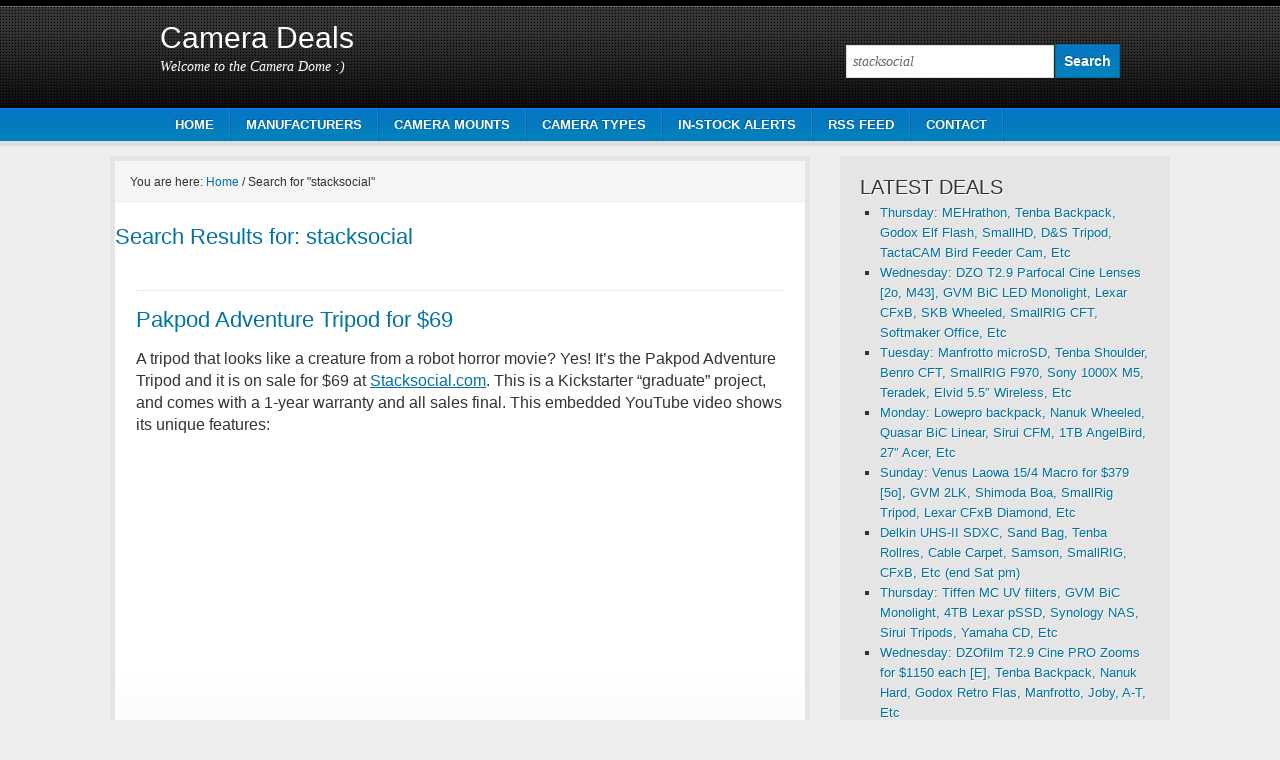

--- FILE ---
content_type: text/html; charset=UTF-8
request_url: http://cameradeals.1001noisycameras.com/page/3/?s=stacksocial
body_size: 27570
content:
<!DOCTYPE html PUBLIC "-//W3C//DTD XHTML 1.0 Transitional//EN" "http://www.w3.org/TR/xhtml1/DTD/xhtml1-transitional.dtd">
<html xmlns="http://www.w3.org/1999/xhtml" lang="en-US" xml:lang="en-US">
<head profile="http://gmpg.org/xfn/11">
<meta http-equiv="Content-Type" content="text/html; charset=UTF-8" />
			<meta name="robots" content="noindex,noodp,noydir" />
		<meta name="viewport" content="width=device-width, initial-scale=1.0"/><title>Search Results for &#8220;stacksocial&#8221; – Page 3</title>
<link rel='dns-prefetch' href='//s.w.org' />
<link rel="alternate" type="application/rss+xml" title="Camera Deals &raquo; Feed" href="http://cameradeals.1001noisycameras.com/feed/" />
<link rel="alternate" type="application/rss+xml" title="Camera Deals &raquo; Comments Feed" href="http://cameradeals.1001noisycameras.com/comments/feed/" />
<link rel="alternate" type="application/rss+xml" title="Camera Deals &raquo; Search Results for &#8220;stacksocial&#8221; Feed" href="http://cameradeals.1001noisycameras.com/search/stacksocial/feed/rss2/" />
<link rel="canonical" href="http://cameradeals.1001noisycameras.com/search/stacksocial/" />
		<script type="text/javascript">
			window._wpemojiSettings = {"baseUrl":"https:\/\/s.w.org\/images\/core\/emoji\/11.2.0\/72x72\/","ext":".png","svgUrl":"https:\/\/s.w.org\/images\/core\/emoji\/11.2.0\/svg\/","svgExt":".svg","source":{"concatemoji":"http:\/\/cameradeals.1001noisycameras.com\/wp-includes\/js\/wp-emoji-release.min.js?ver=5.1.19"}};
			!function(e,a,t){var n,r,o,i=a.createElement("canvas"),p=i.getContext&&i.getContext("2d");function s(e,t){var a=String.fromCharCode;p.clearRect(0,0,i.width,i.height),p.fillText(a.apply(this,e),0,0);e=i.toDataURL();return p.clearRect(0,0,i.width,i.height),p.fillText(a.apply(this,t),0,0),e===i.toDataURL()}function c(e){var t=a.createElement("script");t.src=e,t.defer=t.type="text/javascript",a.getElementsByTagName("head")[0].appendChild(t)}for(o=Array("flag","emoji"),t.supports={everything:!0,everythingExceptFlag:!0},r=0;r<o.length;r++)t.supports[o[r]]=function(e){if(!p||!p.fillText)return!1;switch(p.textBaseline="top",p.font="600 32px Arial",e){case"flag":return s([55356,56826,55356,56819],[55356,56826,8203,55356,56819])?!1:!s([55356,57332,56128,56423,56128,56418,56128,56421,56128,56430,56128,56423,56128,56447],[55356,57332,8203,56128,56423,8203,56128,56418,8203,56128,56421,8203,56128,56430,8203,56128,56423,8203,56128,56447]);case"emoji":return!s([55358,56760,9792,65039],[55358,56760,8203,9792,65039])}return!1}(o[r]),t.supports.everything=t.supports.everything&&t.supports[o[r]],"flag"!==o[r]&&(t.supports.everythingExceptFlag=t.supports.everythingExceptFlag&&t.supports[o[r]]);t.supports.everythingExceptFlag=t.supports.everythingExceptFlag&&!t.supports.flag,t.DOMReady=!1,t.readyCallback=function(){t.DOMReady=!0},t.supports.everything||(n=function(){t.readyCallback()},a.addEventListener?(a.addEventListener("DOMContentLoaded",n,!1),e.addEventListener("load",n,!1)):(e.attachEvent("onload",n),a.attachEvent("onreadystatechange",function(){"complete"===a.readyState&&t.readyCallback()})),(n=t.source||{}).concatemoji?c(n.concatemoji):n.wpemoji&&n.twemoji&&(c(n.twemoji),c(n.wpemoji)))}(window,document,window._wpemojiSettings);
		</script>
		<style type="text/css">
img.wp-smiley,
img.emoji {
	display: inline !important;
	border: none !important;
	box-shadow: none !important;
	height: 1em !important;
	width: 1em !important;
	margin: 0 .07em !important;
	vertical-align: -0.1em !important;
	background: none !important;
	padding: 0 !important;
}
</style>
	<link rel='stylesheet' id='copyblogger-theme-css'  href='http://cameradeals.1001noisycameras.com/wp-content/themes/copyblogger/style.css?ver=1.0.1' type='text/css' media='all' />
<link rel='stylesheet' id='wp-block-library-css'  href='http://cameradeals.1001noisycameras.com/wp-includes/css/dist/block-library/style.min.css?ver=5.1.19' type='text/css' media='all' />
<!--[if lt IE 9]>
<script type='text/javascript' src='http://cameradeals.1001noisycameras.com/wp-content/themes/genesis/lib/js/html5shiv.min.js?ver=3.7.3'></script>
<![endif]-->
<link rel='https://api.w.org/' href='http://cameradeals.1001noisycameras.com/wp-json/' />
<link rel="EditURI" type="application/rsd+xml" title="RSD" href="http://cameradeals.1001noisycameras.com/xmlrpc.php?rsd" />
<link rel="icon" href="http://cameradeals.1001noisycameras.com/wp-content/themes/copyblogger/images/favicon.ico" />
<link rel="prev" href="http://cameradeals.1001noisycameras.com/page/2/?s=stacksocial" />
<link rel="next" href="http://cameradeals.1001noisycameras.com/page/4/?s=stacksocial" />
		<style type="text/css">.recentcomments a{display:inline !important;padding:0 !important;margin:0 !important;}</style>
		</head>
<body class="search search-results paged paged-3 search-paged-3 content-sidebar copyblogger-blue"><div id="wrap"><div id="header"><div class="wrap"><div id="title-area"><p id="title"><a href="http://cameradeals.1001noisycameras.com/">Camera Deals</a></p><p id="description">Welcome to the Camera Dome :)</p></div><div class="widget-area header-widget-area"><div id="search-3" class="widget widget_search"><div class="widget-wrap"><form method="get" class="searchform search-form" action="http://cameradeals.1001noisycameras.com/" role="search" ><input type="text" value="stacksocial" name="s" class="s search-input" onfocus="if ('stacksocial' === this.value) {this.value = '';}" onblur="if ('' === this.value) {this.value = 'stacksocial';}" /><input type="submit" class="searchsubmit search-submit" value="Search" /></form></div></div>
</div></div></div><div id="nav"><div class="wrap"><ul id="menu-main" class="menu genesis-nav-menu menu-primary"><li id="menu-item-8" class="menu-item menu-item-type-custom menu-item-object-custom menu-item-home menu-item-has-children menu-item-8"><a href="http://cameradeals.1001noisycameras.com/">HOME</a>
<ul class="sub-menu">
	<li id="menu-item-1137" class="menu-item menu-item-type-custom menu-item-object-custom menu-item-1137"><a href="http://cameradeals.1001noisycameras.com/page/1/">PAGE 1</a></li>
	<li id="menu-item-1138" class="menu-item menu-item-type-custom menu-item-object-custom menu-item-1138"><a href="http://cameradeals.1001noisycameras.com/page/2/">PAGE 2</a></li>
	<li id="menu-item-1139" class="menu-item menu-item-type-custom menu-item-object-custom menu-item-1139"><a href="http://cameradeals.1001noisycameras.com/page/3/">PAGE 3</a></li>
	<li id="menu-item-1140" class="menu-item menu-item-type-custom menu-item-object-custom menu-item-1140"><a href="http://cameradeals.1001noisycameras.com/page/4/">PAGE 4</a></li>
	<li id="menu-item-1141" class="menu-item menu-item-type-custom menu-item-object-custom menu-item-1141"><a href="http://cameradeals.1001noisycameras.com/page/5/">PAGE 5</a></li>
</ul>
</li>
<li id="menu-item-47" class="menu-item menu-item-type-custom menu-item-object-custom menu-item-has-children menu-item-47"><a>MANUFACTURERS</a>
<ul class="sub-menu">
	<li id="menu-item-48" class="menu-item menu-item-type-custom menu-item-object-custom menu-item-48"><a href="http://cameradeals.1001noisycameras.com/category/canon/">CANON</a></li>
	<li id="menu-item-49" class="menu-item menu-item-type-custom menu-item-object-custom menu-item-49"><a href="http://cameradeals.1001noisycameras.com/category/nikon/">NIKON</a></li>
	<li id="menu-item-51" class="menu-item menu-item-type-custom menu-item-object-custom menu-item-51"><a href="http://cameradeals.1001noisycameras.com/category/sony/">SONY</a></li>
	<li id="menu-item-103" class="menu-item menu-item-type-custom menu-item-object-custom menu-item-103"><a href="http://cameradeals.1001noisycameras.com/category/pentax/">PENTAX</a></li>
	<li id="menu-item-50" class="menu-item menu-item-type-custom menu-item-object-custom menu-item-50"><a href="http://cameradeals.1001noisycameras.com/category/fuji/">FUJI</a></li>
	<li id="menu-item-116" class="menu-item menu-item-type-custom menu-item-object-custom menu-item-116"><a href="http://cameradeals.1001noisycameras.com/category/olympus/">OLYMPUS</a></li>
	<li id="menu-item-104" class="menu-item menu-item-type-custom menu-item-object-custom menu-item-104"><a href="http://cameradeals.1001noisycameras.com/category/panasonic/">PANASONIC</a></li>
	<li id="menu-item-966" class="menu-item menu-item-type-custom menu-item-object-custom menu-item-966"><a href="http://cameradeals.1001noisycameras.com/category/samsung/">SAMSUNG</a></li>
	<li id="menu-item-977" class="menu-item menu-item-type-custom menu-item-object-custom menu-item-977"><a href="http://cameradeals.1001noisycameras.com/category/sigma/">SIGMA</a></li>
	<li id="menu-item-110" class="menu-item menu-item-type-custom menu-item-object-custom menu-item-110"><a href="http://cameradeals.1001noisycameras.com/tag/zeiss-lenses/">ZEISS</a></li>
	<li id="menu-item-967" class="menu-item menu-item-type-custom menu-item-object-custom menu-item-967"><a href="http://cameradeals.1001noisycameras.com/category/leica/">LEICA</a></li>
	<li id="menu-item-9132" class="menu-item menu-item-type-custom menu-item-object-custom menu-item-9132"><a href="http://cameradeals.1001noisycameras.com/tag/gopro/">GOPRO</a></li>
</ul>
</li>
<li id="menu-item-52" class="menu-item menu-item-type-custom menu-item-object-custom menu-item-has-children menu-item-52"><a>CAMERA MOUNTS</a>
<ul class="sub-menu">
	<li id="menu-item-54" class="menu-item menu-item-type-custom menu-item-object-custom menu-item-54"><a href="http://cameradeals.1001noisycameras.com/tag/canon-dslr-gear/">CANON DSLR GEAR</a></li>
	<li id="menu-item-53" class="menu-item menu-item-type-custom menu-item-object-custom menu-item-53"><a href="http://cameradeals.1001noisycameras.com/tag/nikon-dslr-gear/">NIKON DSLR GEAR</a></li>
	<li id="menu-item-56" class="menu-item menu-item-type-custom menu-item-object-custom menu-item-56"><a href="http://cameradeals.1001noisycameras.com/tag/sony-e-mount-deals/">SONY E-MOUNT</a></li>
	<li id="menu-item-118" class="menu-item menu-item-type-custom menu-item-object-custom menu-item-118"><a href="http://cameradeals.1001noisycameras.com/tag/sony-alpha-a-mount-slr-gear/">SONY A-MOUNT DSLR GEAR</a></li>
	<li id="menu-item-106" class="menu-item menu-item-type-custom menu-item-object-custom menu-item-106"><a href="http://cameradeals.1001noisycameras.com/tag/pentax-k-mount-dslr-gear/">PENTAX K-MOUNT</a></li>
	<li id="menu-item-55" class="menu-item menu-item-type-custom menu-item-object-custom menu-item-55"><a href="http://cameradeals.1001noisycameras.com/tag/fuji-x-system-deals/">FUJI X SYSTEM</a></li>
	<li id="menu-item-105" class="menu-item menu-item-type-custom menu-item-object-custom menu-item-105"><a href="http://cameradeals.1001noisycameras.com/tag/micro-four-thirds-system/">MICRO FOUR THIRDS</a></li>
	<li id="menu-item-969" class="menu-item menu-item-type-custom menu-item-object-custom menu-item-969"><a href="http://cameradeals.1001noisycameras.com/tag/samsung-nx-system/">SAMSUNG NX</a></li>
	<li id="menu-item-970" class="menu-item menu-item-type-custom menu-item-object-custom menu-item-970"><a href="http://cameradeals.1001noisycameras.com/tag/nikon-mirrorless-deals/">NIKON MIRRORLESS</a></li>
	<li id="menu-item-107" class="menu-item menu-item-type-custom menu-item-object-custom menu-item-107"><a href="http://cameradeals.1001noisycameras.com/tag/pentax-q-system/">PENTAX Q MOUNT</a></li>
	<li id="menu-item-968" class="menu-item menu-item-type-custom menu-item-object-custom menu-item-968"><a href="http://cameradeals.1001noisycameras.com/tag/leica-m-system/">LEICA M</a></li>
</ul>
</li>
<li id="menu-item-80" class="menu-item menu-item-type-custom menu-item-object-custom menu-item-has-children menu-item-80"><a>CAMERA TYPES</a>
<ul class="sub-menu">
	<li id="menu-item-108" class="menu-item menu-item-type-custom menu-item-object-custom menu-item-108"><a href="http://cameradeals.1001noisycameras.com/category/dslr-deals/">DSLR GEAR</a></li>
	<li id="menu-item-109" class="menu-item menu-item-type-custom menu-item-object-custom menu-item-109"><a href="http://cameradeals.1001noisycameras.com/category/mirrorless-deals/">MIRRORLESS GEAR</a></li>
	<li id="menu-item-81" class="menu-item menu-item-type-custom menu-item-object-custom menu-item-81"><a href="http://cameradeals.1001noisycameras.com/tag/lens-deals/">LENSES</a></li>
	<li id="menu-item-82" class="menu-item menu-item-type-custom menu-item-object-custom menu-item-has-children menu-item-82"><a href="http://cameradeals.1001noisycameras.com/category/fixed-lens-cameras/">FIXED LENS CAMERAS</a>
	<ul class="sub-menu">
		<li id="menu-item-85" class="menu-item menu-item-type-custom menu-item-object-custom menu-item-85"><a href="http://cameradeals.1001noisycameras.com/tag/big-sensor-primes/">BIG SENSOR PRIMES</a></li>
		<li id="menu-item-84" class="menu-item menu-item-type-custom menu-item-object-custom menu-item-84"><a href="http://cameradeals.1001noisycameras.com/tag/rawsumer-deals/">RAWSUMERS</a></li>
		<li id="menu-item-972" class="menu-item menu-item-type-custom menu-item-object-custom menu-item-972"><a href="http://cameradeals.1001noisycameras.com/tag/superzoom-deals/">SUPERZOOMS</a></li>
		<li id="menu-item-971" class="menu-item menu-item-type-custom menu-item-object-custom menu-item-971"><a href="http://cameradeals.1001noisycameras.com/tag/action-camera-deals/">ACTION CAMERAS</a></li>
	</ul>
</li>
	<li id="menu-item-973" class="menu-item menu-item-type-custom menu-item-object-custom menu-item-973"><a href="http://cameradeals.1001noisycameras.com/category/camera-accessories/">ACCESSORIES</a></li>
	<li id="menu-item-974" class="menu-item menu-item-type-custom menu-item-object-custom menu-item-974"><a href="http://cameradeals.1001noisycameras.com/category/classes-and-tutorials/">CLASSES &#038; TUTORIALS</a></li>
	<li id="menu-item-83" class="menu-item menu-item-type-custom menu-item-object-custom menu-item-83"><a href="http://cameradeals.1001noisycameras.com/category/lighting-deals/">LIGHTING GEAR</a></li>
	<li id="menu-item-975" class="menu-item menu-item-type-custom menu-item-object-custom menu-item-975"><a href="http://cameradeals.1001noisycameras.com/category/memory-cards-and-storage/">MEMORY CARDS / STORAGE</a></li>
	<li id="menu-item-976" class="menu-item menu-item-type-custom menu-item-object-custom menu-item-976"><a href="http://cameradeals.1001noisycameras.com/category/printers-and-photo-paper/">PRINTERS &#038; PAPER</a></li>
</ul>
</li>
<li id="menu-item-123" class="menu-item menu-item-type-custom menu-item-object-custom menu-item-123"><a href="http://cameradeals.1001noisycameras.com/tag/new-camera-gear-in-stock/">IN-STOCK ALERTS</a></li>
<li id="menu-item-9" class="menu-item menu-item-type-custom menu-item-object-custom menu-item-9"><a href="http://feeds.feedburner.com/camerapricedrops">RSS FEED</a></li>
<li id="menu-item-12" class="menu-item menu-item-type-post_type menu-item-object-page menu-item-12"><a href="http://cameradeals.1001noisycameras.com/contact-us/">CONTACT</a></li>
</ul></div></div><div id="inner"><div id="content-sidebar-wrap"><div id="content" class="hfeed"><div class="breadcrumb">You are here: <a href="http://cameradeals.1001noisycameras.com/"><span class="breadcrumb-link-text-wrap" itemprop="name">Home</span></a> <span aria-label="breadcrumb separator">/</span> Search for "stacksocial"</div><div class="archive-description"><h1 class="archive-title">Search Results for: stacksocial</h1></div>
<div class="post-45585 post type-post status-publish format-standard hentry category-camera-accessories tag-pakpod tag-stacksocial tag-tripods entry"><div class="post-info"></div><h2 class="entry-title"><a class="entry-title-link" rel="bookmark" href="http://cameradeals.1001noisycameras.com/pakpod-adventure-tripod-for-69/">Pakpod Adventure Tripod for $69</a></h2>
<div class="entry-content"><p>A tripod that looks like a creature from a robot horror movie? Yes! It&#8217;s the Pakpod Adventure Tripod and it is on sale for $69 at <a href='https://stacksocial.com/sales/pakpod-adventure-tripod?aid=a-m47fp7nf'>Stacksocial.com</a>. This is a Kickstarter &#8220;graduate&#8221; project, and comes with a 1-year warranty and all sales final.  This embedded YouTube video shows its unique features:</p>
<p><iframe width="596" height="335" src="https://www.youtube.com/embed/2nC5AJeJyLg" frameborder="0" allow="autoplay; encrypted-media" allowfullscreen></iframe></p>
</div><div class="post-meta"><span class="date published time" title="2018-03-13T10:25:19-08:00">March 13, 2018</span>  <span class="categories">Filed Under: <a href="http://cameradeals.1001noisycameras.com/category/camera-accessories/" rel="category tag">camera accessories</a></span> <span class="tags">Tagged With: <a href="http://cameradeals.1001noisycameras.com/tag/pakpod/" rel="tag">pakpod</a>, <a href="http://cameradeals.1001noisycameras.com/tag/stacksocial/" rel="tag">stacksocial</a>, <a href="http://cameradeals.1001noisycameras.com/tag/tripods/" rel="tag">tripods</a></span> </div></div><div class="post-45573 post type-post status-publish format-standard hentry category-classes-and-tutorials tag-online-classes tag-stacksocial entry"><div class="post-info"></div><h2 class="entry-title"><a class="entry-title-link" rel="bookmark" href="http://cameradeals.1001noisycameras.com/pay-what-you-want-photography-bundle-1-gets-you-two-classes-diy-food-photography-advanced-creative-skills-14-gets-you-five-more-classes/">Pay What You Want Photography Bundle: $1+ gets you two classes (DIY Food Photography, Advanced Creative Skills), $14 gets you five more classes</a></h2>
<div class="entry-content"><p>The Stacksocial <a href='https://stacksocial.com/sales/photography-bundle-2-become-a-better-photographer-with-any-camera?aid=a-m47fp7nf'>Pay What You Want Photography Bundle</a> gets you two photography classes with $1 or more: &#8220;DIY Food Photography&#8221; and &#8220;Advanced Creative Photography Skills&#8221;. They are about an hour each. Or if you meet or beat the average of around $14, you get an additional five classes (Portrait Masterclass, Travel Photography, Black and White in the digital age, and Become a Better Photographer two-parter), along with two sets of photography assets (pictures to practice on/with). There is a slide-show with details on each class over there.</p>
</div><div class="post-meta"><span class="date published time" title="2018-03-13T09:33:38-08:00">March 13, 2018</span>  <span class="categories">Filed Under: <a href="http://cameradeals.1001noisycameras.com/category/classes-and-tutorials/" rel="category tag">classes and tutorials</a></span> <span class="tags">Tagged With: <a href="http://cameradeals.1001noisycameras.com/tag/online-classes/" rel="tag">online classes</a>, <a href="http://cameradeals.1001noisycameras.com/tag/stacksocial/" rel="tag">stacksocial</a></span> </div></div><div class="post-45583 post type-post status-publish format-standard hentry category-apps-and-software tag-stacksocial entry"><div class="post-info"></div><h2 class="entry-title"><a class="entry-title-link" rel="bookmark" href="http://cameradeals.1001noisycameras.com/the-2018-mac-essentials-bundle-for-20/">The 2018 Mac Essentials Bundle for $20</a></h2>
<div class="entry-content"><p>It is back for Mac OS fans! It is the latest incarnation of the <a href='https://stacksocial.com/sales/the-2018-mac-essentials-bundle-busycal-3?aid=a-m47fp7nf'>The 2018 Mac Essentials Bundle</a> at Stacksocial going for $20 featuring ten MacOS apps. Of photography interest, they have the Movavi Photo Editor by Golden Software. Other software include &#8220;Flip PDF&#8221; (turn PDFs into digital flipbooks), Concealer (no, not a retouching app, but hide/encrypt files), anti-malware subscription, duplicate files finder, uBar 4 dock, HoudahSpot 4 file finder, 2-year Cargo VPN subscription, BusyCal3 calendar and a classic game.</p>
</div><div class="post-meta"><span class="date published time" title="2018-03-13T08:38:42-08:00">March 13, 2018</span>  <span class="categories">Filed Under: <a href="http://cameradeals.1001noisycameras.com/category/apps-and-software/" rel="category tag">apps and software</a></span> <span class="tags">Tagged With: <a href="http://cameradeals.1001noisycameras.com/tag/stacksocial/" rel="tag">stacksocial</a></span> </div></div><div class="post-45179 post type-post status-publish format-standard hentry category-camera-accessories tag-alpine-labs tag-stacksocial entry"><div class="post-info"></div><h2 class="entry-title"><a class="entry-title-link" rel="bookmark" href="http://cameradeals.1001noisycameras.com/alpine-labs-spark-camera-remote-for-59/">Alpine Labs Spark Camera Remote for $59</a></h2>
<div class="entry-content"><p>Another crowdfunding success story, the Alpine Labs Spark Camera Remote is currently on sale for $59 at <a href='https://stacksocial.com/sales/spark-camera-remote-w-n3-camera-cable?aid=a-m47fp7nf'>Stacksocial</a>. If you join their email list as a first time customer, you get a 10% off coupon. There are four different cable option bundles. You can check the <a href='https://alpinelaboratories.com/pages/spark-cable-checker'>camera compatibility</a> to see which cable works with which cameras. </p>
</div><div class="post-meta"><span class="date published time" title="2018-03-07T16:18:54-08:00">March 7, 2018</span>  <span class="categories">Filed Under: <a href="http://cameradeals.1001noisycameras.com/category/camera-accessories/" rel="category tag">camera accessories</a></span> <span class="tags">Tagged With: <a href="http://cameradeals.1001noisycameras.com/tag/alpine-labs/" rel="tag">alpine labs</a>, <a href="http://cameradeals.1001noisycameras.com/tag/stacksocial/" rel="tag">stacksocial</a></span> </div></div><div class="post-44739 post type-post status-publish format-standard hentry category-memory-cards-and-storage tag-cloud-storage-deals tag-coupons entry"><div class="post-info"></div><h2 class="entry-title"><a class="entry-title-link" rel="bookmark" href="http://cameradeals.1001noisycameras.com/2tb-zoolz-lifetime-cloud-storage-service-for-42-50/">2TB Zoolz Lifetime Cloud Storage Service for $42.50</a></h2>
<div class="entry-content"><p>These clouds don&#8217;t make it rain 😉 Coupon code  SAVEZOOLZ15 gets you 15% off the <a href='https://stacksocial.com/sales/zoolz-cloud-storage-lifetime-subscription-2tb?aid=a-m47fp7nf'> 2TB Zoolz Lifetime Cloud Storage Service</a> dropping it from $50 to $42.50.</p>
</div><div class="post-meta"><span class="date published time" title="2018-03-01T12:27:38-08:00">March 1, 2018</span>  <span class="categories">Filed Under: <a href="http://cameradeals.1001noisycameras.com/category/memory-cards-and-storage/" rel="category tag">memory cards and storage</a></span> <span class="tags">Tagged With: <a href="http://cameradeals.1001noisycameras.com/tag/cloud-storage-deals/" rel="tag">cloud storage deals</a>, <a href="http://cameradeals.1001noisycameras.com/tag/coupons/" rel="tag">coupons</a></span> </div></div><div class="post-43579 post type-post status-publish format-standard hentry category-technology-deals tag-coupons tag-stacksocial tag-vpn entry"><div class="post-info"></div><h2 class="entry-title"><a class="entry-title-link" rel="bookmark" href="http://cameradeals.1001noisycameras.com/disconnect-vpn-lifetime-premium-subscription-for-42-after-coupon/">Disconnect: VPN Lifetime Subscription for $42 after coupon</a></h2>
<div class="entry-content"><p>If you like the idea of VPNs with a lifetime subscription instead of an annual subscription, coupon code PRIVACY15 drops the price of the <a href='https://stacksocial.com/sales/disconnect-premium-lifetime-subscription-3-devices?aid=a-m47fp7nf'>Disconnect: Lifetime Premium Subscription</a> from $49 to $41.65 at Stacksocial. They also offer 1-year and 3-year subscription options (instead of lifetime) for $19 and $29 respectively (before coupon, around $16 and $26 after coupon).</p>
</div><div class="post-meta"><span class="date published time" title="2018-02-13T17:28:24-08:00">February 13, 2018</span>  <span class="categories">Filed Under: <a href="http://cameradeals.1001noisycameras.com/category/technology-deals/" rel="category tag">technology deals</a></span> <span class="tags">Tagged With: <a href="http://cameradeals.1001noisycameras.com/tag/coupons/" rel="tag">coupons</a>, <a href="http://cameradeals.1001noisycameras.com/tag/stacksocial/" rel="tag">stacksocial</a>, <a href="http://cameradeals.1001noisycameras.com/tag/vpn/" rel="tag">vpn</a></span> </div></div><div class="post-40475 post type-post status-publish format-standard hentry category-deal-summaries entry"><div class="post-info"></div><h2 class="entry-title"><a class="entry-title-link" rel="bookmark" href="http://cameradeals.1001noisycameras.com/expiring-monday-night-round-up/">Expiring Green Monday Late Night Round-Up!</a></h2>
<div class="entry-content"><p>Monday is getting closer to its end. Some of the Green Monday offers will expire at 11:59pm eastern time (eg retailers who reside in the eastern time zone), others will expire at 3am ET (eg pacific time zone).</p>
<p><p><b>ENDING 11:59PM ET</b><br />
+ <a href='https://www.bhphotovideo.com/c/product/945054-REG/canon_8595b003_eos_dig_rebel_t5i.html/BI/1515/KBID/2055/SID/cpd121117t5'>Canon D-Rebel T5i with 18-55</a> for $449 at B&#038;H Photo </p>
<p>+ <a href='http://www.shareasale.com/u.cfm?d=466538&#038;m=66875&#038;u=287226&#038;afftrack=cpd121117t5'>KEH Camera coupon</a> code GREEN17A gets you:<br />
+ 10% off Cameras<br />
+ 15% off Lenses<br />
+ 20% off Accessories<br />
+ coupon works on USED items only<br />
+ offer ends Monday at 11:59pm ET<br />
+ used items purchased in “BGN” (or better) condition get a 365-day instead of a 180-day warranty</p>
<p><p><b>STORE-WIDE DEALS</b><br />
+ I don&#8217;t know the exact expiration time of these!</p>
<p>+ <a href='https://www.bhphotovideo.com/green-monday/deals?BI=1515&#038;KBID=2055&#038;SID=cpd121117gm'>B&#038;H Photo Green Monday sale</a> and <a href='https://www.bhphotovideo.com/apple-savings/deals?BI=1515&#038;KBID=2055&#038;SID=cpd121117gm'>B&#038;H Apple Sales</a></p>
<p>+ <a href='https://www.adorama.com/g/GreenMonday2017?emailprice=t&#038;kbid=63375&#038;sub=cpd121117gm'>Adorama Green Monday Sale</a></p>
<p>+ <a href='http://goskimlinks.1001noisycameras.com/?id=24975X841760&#038;xs=1&#038;url=https%3A%2F%2Fwww.target.com%2Fc%2Fgreen-monday%2F-%2FN-4xwck%3Flnk%3Dgreenmonday'>20% off every $100 spent at Target</a><br />
+ max discount $100; DSLRs, lenses, popular brands/tech NOT eligible</p>
<p>+ <a href='https://click.linksynergy.com/deeplink?id=zFK7W1C1HxI&#038;mid=36342&#038;u1=cpd121117gm&#038;murl=https%3A%2F%2Fwww.rakuten.com%2F'>20% off storewide at Rakuten</a> with coupon GREEN20</p>
<p>+ <a href='http://www.anrdoezrs.net/links/3250449/type/dlg/sid/cpd121117gm/http://deals.dell.com/'>Dell Home Deals</a><br />
+ <a href='https://click.linksynergy.com/deeplink?id=zFK7W1C1HxI&#038;mid=24542&#038;u1=cpd121017gm&#038;murl=https%3A%2F%2Fwww.microsoft.com%2Fen-US%2Fstore%2Fb%2Fhome'>Microsoft Store 12 Days of Green</a></p>
<p>+ <a href='https://www.skillwise.com/best-sellers?aid=a-m47fp7nf'>60% off at Skillwise</a> with coupon GREEN60<br />
+ <a href='https://stacksocial.com/collections/mega-sale?aid=a-m47fp7nf'>Stacksocial</a>: 20% off physical products with GREEN20, 40% off digital with GREEN40</p>
<p><p><b>ENDING BETWEEN 12:01am and 3AM EASTERN</b><br />
+ I don&#8217;t know the exact expiration time of all of these!</p>
<p>+ <a href='http://shareasale.com/r.cfm?b=733599&#038;u=287226&#038;m=59453&#038;urllink=www%2Ecreativelive%2Ecom%2F&#038;afftrack=cpd121117t5'>50% off ALL classes</a> at CreativeLIVE</p>
<p>+ <a href='http://linksynergy.walmart.com/deeplink?id=zFK7W1C1HxI&#038;mid=2149&#038;u1=cpd121117gm&#038;murl=https%3A%2F%2Fwww.walmart.com%2Fbrowse%2Fchristmas-gifts%2F0%2F0%2F%3F_refineresult%3Dtrue%26_be_shelf_id%3D5922%26search_sort%3D100%26facet%3Dshelf_id%3A5922'>Walmart Green Monday sale</a></p>
<p>+ <a href='http://goskimlinks.1001noisycameras.com/?id=24975X841760&#038;xs=1&#038;url=https%3A%2F%2Fwww.toysrus.com%2F'>15% off regularly priced items</a> at Toys R US</p>
<p>+ <a href='http://www.anrdoezrs.net/links/2669144/type/dlg/sid/cpd121117gm/http://www.macmall.com/n/macNavLinks-1699'>MacMall Green Monday</a> and <a href='http://www.dpbolvw.net/click-2669144-11038114?sid=cpd121117gm'>Best Sellers</a> and <a href='http://www.jdoqocy.com/click-2669144-12649469?sid=cpd121117gm'>PC Mall Green Monday</a></p>
<p>+ <a href='http://tracking.groupon.com/r?tsToken=US_AFF_0_200086_1694377_0&#038;url=https%3A%2F%2Fwww.groupon.com%2Foccasion%2Fcyber-monday-faves%3Fz%3Dskip%26utm_medium%3Dafl%26utm_campaign%3D200086%26mediaId%3D1694377%26utm_source%3DGPN%23offset%3D100&#038;sid=cpd121117gm'>Groupon Crash the Site</a> (it hasn&#8217;t crashed)</p>
<p><p><b>ENDING at 3AM EASTERN</b><br />
+ <a href='http://www.anrdoezrs.net/click-2669144-13172697?sid=cpd121117cpn'>20% off at Barnes and Noble website</a> with coupon GIFTS4ALL </p>
<p>+ <a href='http://goskimlinks.1001noisycameras.com/?id=24975X841760&#038;xs=1&#038;url=https%3A%2F%2Fwww.monoprice.com%2F%3Fskimoffer%3D361528'>20% off at Monoprice</a> with coupon 20GREEN</p>
<p>+ <a href='http://cameradeals.1001noisycameras.com/tag/gold-box/'>various Amazon Gold Box</a> deals of the day</p>
<p>+ <a href='http://goskimlinks.1001noisycameras.com/?id=24975X841760&#038;xs=1&#038;url=https%3A%2F%2Fwww.newegg.com%2FGreen-Monday%2FEventSaleStore%2FID-170'>NewEGG Green Monday sale</a> and <a href='http://goskimlinks.1001noisycameras.com/?id=24975X841760&#038;xs=1&#038;url=https%3A%2F%2Fpromotions.newegg.com%2Fneemail%2Flatest%2Findex-landing.aspx'>Promo Code sale</a></p>
</div><div class="post-meta"><span class="date published time" title="2017-12-11T19:33:00-08:00">December 11, 2017</span>  <span class="categories">Filed Under: <a href="http://cameradeals.1001noisycameras.com/category/deal-summaries/" rel="category tag">deal summaries</a></span>  </div></div><div class="post-40344 post type-post status-publish format-standard hentry category-memory-cards-and-storage tag-cloud-storage-deals tag-coupons entry"><div class="post-info"></div><h2 class="entry-title"><a class="entry-title-link" rel="bookmark" href="http://cameradeals.1001noisycameras.com/2tb-zoolz-lifetime-cloud-storage-for-30-one-time-fee/">2TB Zoolz Lifetime Cloud Storage for $30 (one time fee)</a></h2>
<div class="entry-content"><p>The <a href='http://cameradeals.1001noisycameras.com/60-off-course-bundles-at-skillwise-with-coupon/'>previously mentioned</a> Stacksocial coupons can get you the <a href='https://stacksocial.com/sales/zoolz-cloud-storage-lifetime-subscription-2tb?aid=a-m47fp7nf'>2TB Zoolz Lifetime Cloud Storage Service</a> for $30. The price on the page is $50, dropping to $30 with 40% off coupon GREEN40. This is a one-time fee, not an annual fee.</p>
<p>This service gets you 1TB of vault storage and 1TB of cold storage, with two users. On the same listing, there&#8217;s a 100GB option for the same price. The 100GB option is for &#8220;hot storage&#8221;, for example you can use it to stream movies you uploaded to the Zoolz cloud, it is more of a smartphone or tablet companion, and you only have one user. Check the Specs and License terms for their differences.</p>
<p>You can test the coupon without logging on or creating an account. Add the items of interest to the shopping cart, and look for the &#8220;Promo Code&#8221; little link on the right side of the page, below the &#8220;Order Summary&#8221;.</p>
</div><div class="post-meta"><span class="date published time" title="2017-12-10T19:43:39-08:00">December 10, 2017</span>  <span class="categories">Filed Under: <a href="http://cameradeals.1001noisycameras.com/category/memory-cards-and-storage/" rel="category tag">memory cards and storage</a></span> <span class="tags">Tagged With: <a href="http://cameradeals.1001noisycameras.com/tag/cloud-storage-deals/" rel="tag">cloud storage deals</a>, <a href="http://cameradeals.1001noisycameras.com/tag/coupons/" rel="tag">coupons</a></span> </div></div><div class="post-40339 post type-post status-publish format-standard hentry category-classes-and-tutorials tag-coupons tag-online-classes entry"><div class="post-info"></div><h2 class="entry-title"><a class="entry-title-link" rel="bookmark" href="http://cameradeals.1001noisycameras.com/60-off-course-bundles-at-skillwise-with-coupon/">60% off Course Bundles at SkillWise with coupon</a></h2>
<div class="entry-content"><p>Skillwise is a parallel website to Stacksocial (same login) and as part of the Green Monday festivities, they are offering <a href='https://www.skillwise.com/best-sellers?aid=a-m47fp7nf'>60% off course bundles</a> using coupon code GREEN60 over there. You can use the search box over there to look for topics of interest (eg photography, adobe, photoshop, etc).</p>
<p>On the other hand, if you prefer physical hardware products (not software or classes) coupon code GREEN20 gets you 20% off at their sister site <a href='https://stacksocial.com/collections/mega-sale?aid=a-m47fp7nf'>Stacksocial</a>. Stacksocial has coupon code GREEN40 for courses, apps, and software.</p>
</div><div class="post-meta"><span class="date published time" title="2017-12-10T19:25:38-08:00">December 10, 2017</span>  <span class="categories">Filed Under: <a href="http://cameradeals.1001noisycameras.com/category/classes-and-tutorials/" rel="category tag">classes and tutorials</a></span> <span class="tags">Tagged With: <a href="http://cameradeals.1001noisycameras.com/tag/coupons/" rel="tag">coupons</a>, <a href="http://cameradeals.1001noisycameras.com/tag/online-classes/" rel="tag">online classes</a></span> </div></div><div class="post-39325 post type-post status-publish format-standard hentry category-trending-five entry"><div class="post-info"></div><h2 class="entry-title"><a class="entry-title-link" rel="bookmark" href="http://cameradeals.1001noisycameras.com/the-trending-five-keh-groupon-cl-5d-mk-iv-etc/">(ENDED) The Trending Five: KEH, Groupon, CL, 5D Mk IV, Etc</a></h2>
<div class="entry-content"><p>These Cyber Monday offers expired&#8230;</p>
<p> <a href="http://cameradeals.1001noisycameras.com/the-trending-five-keh-groupon-cl-5d-mk-iv-etc/#more-39325" class="more-link">[Read more&#8230;]</a></p>
</div><div class="post-meta"><span class="date published time" title="2017-11-26T00:42:40-08:00">November 26, 2017</span>  <span class="categories">Filed Under: <a href="http://cameradeals.1001noisycameras.com/category/trending-five/" rel="category tag">trending five</a></span>  </div></div><div class="post-39037 post type-post status-publish format-standard hentry category-memory-cards-and-storage tag-cloud-storage-deals tag-coupons entry"><div class="post-info"></div><h2 class="entry-title"><a class="entry-title-link" rel="bookmark" href="http://cameradeals.1001noisycameras.com/2tb-lifetime-zoolz-cloud-storage-for-28-after-coupon/">2TB Lifetime Zoolz Cloud Storage for $28 after coupon</a></h2>
<div class="entry-content"><p><b>UPDATE:</b> coupon still works as of 11/26/17 AM!</p>
<p>Stacksocial is offering the <a href='https://stacksocial.com/sales/zoolz-cloud-storage-lifetime-subscription-2tb?aid=a-m47fp7nf'>2TB Lifetime Zoolz Cloud Storage</a> for $35. You only pay $35 once, and you have lifetime access to 2TB of cloud storage. This is divided into 1TB of Instant Vault and 1TB of Cold Storage. Offer cannot be combined or stacked with existing accounts for more storage.</p>
<p>Then enter limited time 20% off coupon code BFRIDAY20 in the shopping cart, and the price drops to $28! The coupon applies to almost everything on their website, not just this cloud service!</p>
</div><div class="post-meta"><span class="date published time" title="2017-11-25T20:23:52-08:00">November 25, 2017</span>  <span class="categories">Filed Under: <a href="http://cameradeals.1001noisycameras.com/category/memory-cards-and-storage/" rel="category tag">memory cards and storage</a></span> <span class="tags">Tagged With: <a href="http://cameradeals.1001noisycameras.com/tag/cloud-storage-deals/" rel="tag">cloud storage deals</a>, <a href="http://cameradeals.1001noisycameras.com/tag/coupons/" rel="tag">coupons</a></span> </div></div><div class="post-38952 post type-post status-publish format-standard hentry category-deal-summaries entry"><div class="post-info"></div><h2 class="entry-title"><a class="entry-title-link" rel="bookmark" href="http://cameradeals.1001noisycameras.com/expiring-tonight-black-friday-night-round-up/">(ENDED) Expiring Tonight (Black Friday night) Round-Up</a></h2>
<div class="entry-content"><p>These offers expired as did Black Friday 2017&#8230;.</p>
<p> <a href="http://cameradeals.1001noisycameras.com/expiring-tonight-black-friday-night-round-up/#more-38952" class="more-link">[Read more&#8230;]</a></p>
</div><div class="post-meta"><span class="date published time" title="2017-11-24T00:07:59-08:00">November 24, 2017</span>  <span class="categories">Filed Under: <a href="http://cameradeals.1001noisycameras.com/category/deal-summaries/" rel="category tag">deal summaries</a></span>  </div></div><div class="post-38734 post type-post status-publish format-standard hentry category-memory-cards-and-storage tag-cloud-storage-deals entry"><div class="post-info"></div><h2 class="entry-title"><a class="entry-title-link" rel="bookmark" href="http://cameradeals.1001noisycameras.com/2tb-lifetime-zoolz-cloud-storage-for-35/">2TB Lifetime Zoolz Cloud Storage for $35</a></h2>
<div class="entry-content"><p>For a limited time, Stacksocial is offering the <a href='https://stacksocial.com/sales/zoolz-cloud-storage-lifetime-subscription-2tb?aid=a-m47fp7nf'>2TB Lifetime Zoolz Cloud Storage</a> for $35. You only pay $35 once, and you have lifetime access to 2TB of cloud storage. This is divided into 1TB of Instant Vault and 1TB of Cold Storage. Offer cannot be combined or stacked with existing accounts for more storage.</p>
<p>Also on sale is the new condition <a href='https://stacksocial.com/sales/the-limited-edition-black-hawk-drone-hd-camera?aid=a-m47fp7nf'>Code Black Drone with HD Camera</a> for $35, all sales final, with a 30-day warranty. There&#8217;s also so much they can offer for $35 🙂</p>
</div><div class="post-meta"><span class="date published time" title="2017-11-23T18:27:14-08:00">November 23, 2017</span>  <span class="categories">Filed Under: <a href="http://cameradeals.1001noisycameras.com/category/memory-cards-and-storage/" rel="category tag">memory cards and storage</a></span> <span class="tags">Tagged With: <a href="http://cameradeals.1001noisycameras.com/tag/cloud-storage-deals/" rel="tag">cloud storage deals</a></span> </div></div><div class="post-38690 post type-post status-publish format-standard hentry category-classes-and-tutorials tag-online-classes entry"><div class="post-info"></div><h2 class="entry-title"><a class="entry-title-link" rel="bookmark" href="http://cameradeals.1001noisycameras.com/learn-to-become-a-master-photographer-2017-bundle-for-29/">Learn to Become A Master Photographer 2017 Bundle for $29</a></h2>
<div class="entry-content"><p>And now something education! The Stacksocial <a href='https://stacksocial.com/sales/learn-to-become-a-photographer-2017-bundle??aid=a-m47fp7nf'>Learn to Become A Master Photographer 2017 Bundle</a> of eight different photography courses is on sale for $29 for a limited time. Details on each class over there&#8230; Another sale there, for $15 is their <a href='https://stacksocial.com/sales/the-award-winning-speed-reading-bundle-lifetime-subscription??aid=a-m47fp7nf'>The Award-Winning Speed Reading Bundle: Lifetime License</a>&#8230;</p>
</div><div class="post-meta"><span class="date published time" title="2017-11-23T15:18:04-08:00">November 23, 2017</span>  <span class="categories">Filed Under: <a href="http://cameradeals.1001noisycameras.com/category/classes-and-tutorials/" rel="category tag">classes and tutorials</a></span> <span class="tags">Tagged With: <a href="http://cameradeals.1001noisycameras.com/tag/online-classes/" rel="tag">online classes</a></span> </div></div><div class="post-38003 post type-post status-publish format-standard hentry category-other-cameras tag-action-camera-deals tag-activeon tag-yi entry"><div class="post-info"></div><h2 class="entry-title"><a class="entry-title-link" rel="bookmark" href="http://cameradeals.1001noisycameras.com/action-cameras-under-50-yi-1080p-activeon-cx/">Action Cameras Under $50: YI 1080p, ActiveON CX</a></h2>
<div class="entry-content"><p>There are a couple of action cameras on sale for under $50, so this is a good opportunity to round them up!</p>
<p>Active ON! Apply directly to the forehead. Okay, not directly &#8211; you probably need a head strap or a helmet mount for that 🙂 The new condition ACTIVEON CX Action Camera with 1080p and Wifi is on sale for $40 at <a href='https://stacksocial.com/sales/activeon-cx-1080p-wifi-action-camera?aid=a-m47fp7nf'>Stacksocial</a> and <a href='http://linksynergy.walmart.com/deeplink?id=zFK7W1C1HxI&#038;mid=2149&#038;u1=cpd111717activ&#038;murl=https%3A%2F%2Fwww.walmart.com%2Fip%2FACTIVEON-CX-Action-Camera-1080p-30fps-5MP-CMOS-Sensor-LCD-Waterproof-Housing%2F45910547'>Walmart itself</a>.</p>
<p>Next up, the new condition YI 1080p action camera with Wifi and bluetooth, in the black color scheme, is on sale for $48 with free shipping by YI, with the orders <a href='https://www.amazon.com/YI-88001-Action-High-Resolution-Bluetooth/dp/B016MAUHOK/?m=A7K6H818001EY&#038;tag=noisydeals21-20'>fulfilled by Amazon</a>  (Prime eligible). </p>
<p>But that&#8217;s not all, you also get a FREE <a href='https://www.amazon.com/gp/product/B01CCQMNNQ/?m=A7K6H818001EY&#038;tag=noisydeals21-20'>YI Action Camera Battery</a>. Simply add both in the shopping cart and proceed to checkout. Both must be sold by YI. If you don&#8217;t see the discount at the top right corner of the Amazon checkout page, it means something&#8217;s wrong, you won&#8217;t get the discount if you don&#8217;t see it. No coupon is needed.</p>
<p>Speaking of YI, their new condition <a href='https://www.amazon.com/YI-42-5mm-Mirrorless-Camera-Silver/dp/B01CW4DUGC/?tag=noisydeals21-20'>YI 42.5mm F1.8 Lens with Macro Mode</a> Micro Four Thirds lens in the silver color scheme continues to be on sale for $100 fulfilled by Amazon.</p>
</div><div class="post-meta"><span class="date published time" title="2017-11-17T15:07:36-08:00">November 17, 2017</span>  <span class="categories">Filed Under: <a href="http://cameradeals.1001noisycameras.com/category/other-cameras/" rel="category tag">other cameras</a></span> <span class="tags">Tagged With: <a href="http://cameradeals.1001noisycameras.com/tag/action-camera-deals/" rel="tag">action camera deals</a>, <a href="http://cameradeals.1001noisycameras.com/tag/activeon/" rel="tag">activeon</a>, <a href="http://cameradeals.1001noisycameras.com/tag/yi/" rel="tag">YI</a></span> </div></div><div class="post-37930 post type-post status-publish format-standard hentry category-apps-and-software tag-stacksocial entry"><div class="post-info"></div><h2 class="entry-title"><a class="entry-title-link" rel="bookmark" href="http://cameradeals.1001noisycameras.com/mac-black-friday-bundle-for-39-includes-roxio-art-text-etc/">Mac Black Friday Bundle for $39 includes Roxio, Art Text, Etc</a></h2>
<div class="entry-content"><p>MacOS user bundle up time. Stacksocial is offering their <a href='https://stacksocial.com/sales/the-legendary-black-friday-mac-bundle-ft-pdf-expert?aid=a-m47fp7nf'>Black Friday Mac Bundle</a> for $39 with digital delivery (not boxes by mail). A total of eight titles are included: Roxio Toast 16 Titanium, Art Text 3, PDF Expert 2.2, Default Folder X 5, WALTR 2 for Mac, Flux 7, Stylizer 7, and MacReviver.</p>
<p>As always, Stacksocial has various <a href='https://stacksocial.com/search?query=pay+what&#038;aid=a-m47fp7nf'>Pay What You Want offers</a>, along with a variety of <a href='https://stacksocial.com/search?query=photography&#038;aid=a-m47fp7nf'>Photography</a> and <a href='https://stacksocial.com/search?query=adobe&#038;aid=a-m47fp7nf'>Adobe</a> related classes and offers.</p>
<p>Speaking of Stacksocial, they are offering a <a href='https://stacksocial.com/sales/lifetime-of-purevpn?aid=a-m47fp7nf'>Pure VPN Lifetime Subscription</a> for $70. You pay once, and you have lifetime access to the service. You can connect up to five devices at the same time. It seems to average 4 out of 5 based on 4280 star ratings over there. They don&#8217;t have detailed star breakdowns like Amazon.</p>
</div><div class="post-meta"><span class="date published time" title="2017-11-16T16:41:56-08:00">November 16, 2017</span>  <span class="categories">Filed Under: <a href="http://cameradeals.1001noisycameras.com/category/apps-and-software/" rel="category tag">apps and software</a></span> <span class="tags">Tagged With: <a href="http://cameradeals.1001noisycameras.com/tag/stacksocial/" rel="tag">stacksocial</a></span> </div></div><div class="post-37837 post type-post status-publish format-standard hentry category-memory-cards-and-storage tag-cloud-storage-deals tag-dropbox entry"><div class="post-info"></div><h2 class="entry-title"><a class="entry-title-link" rel="bookmark" href="http://cameradeals.1001noisycameras.com/1-year-dropbox-plus-subscription-with-25-promo-e-gift-card-for-60-2/">1-Year Dropbox Plus Subscription + $25 Promo eGift Card for $60</a></h2>
<div class="entry-content"><p>Dell Small Business is off to the Black Friday races with a cloud-busting deal. They are offering <a href='http://www.dpbolvw.net/click-3154956-13118015?sid=cpd1115171dbox'>1-Year Annual Dropbox PLUS subscription</a> for $60 and with that you also receive a $25 promotional Dell e-Gift Card within 20 days after purchasing. </p>
<p>Dropbox Plus gets you 1TB of storage for one year for one user. They support all the major platforms including Linux. I do not know if this offer can be appended to an existing Dropbox paid subscription.</p>
<p>The $25 promo e-gift card can only be spent at Dell, and usually within 90 days upon receipt. That&#8217;s why it&#8217;s a promotional e-gift card instead of a regular gift card.</p>
<p>PS: speaking of clouds, Stacksocial offers  the <a href='https://stacksocial.com/sales/zoolz-cloud-storage-lifetime-subscription-2tb?aid=a-m47fp7nf'>2TB Lifetime Zoolz Cloud Storage</a> for $40 instead of its usual price of $50. The 2TB are broken into 1TB of Instant Storage and 1TB  of Cold Storage. It includes access to two machines for backups. This is for new customers only and cannot be &#8220;stacked&#8221; for more space. This is a lifetime service, not an annual subscription!</p>
</div><div class="post-meta"><span class="date published time" title="2017-11-15T10:11:44-08:00">November 15, 2017</span>  <span class="categories">Filed Under: <a href="http://cameradeals.1001noisycameras.com/category/memory-cards-and-storage/" rel="category tag">memory cards and storage</a></span> <span class="tags">Tagged With: <a href="http://cameradeals.1001noisycameras.com/tag/cloud-storage-deals/" rel="tag">cloud storage deals</a>, <a href="http://cameradeals.1001noisycameras.com/tag/dropbox/" rel="tag">dropbox</a></span> </div></div><div class="post-37726 post type-post status-publish format-standard hentry category-memory-cards-and-storage tag-cloud-storage-deals entry"><div class="post-info"></div><h2 class="entry-title"><a class="entry-title-link" rel="bookmark" href="http://cameradeals.1001noisycameras.com/2tb-zoolz-cloud-storage-for-40-lifetime-subscription-not-annual/">2TB Zoolz Cloud Storage for $40 (lifetime subscription; not annual)</a></h2>
<div class="entry-content"><p>Cloud action now! Stacksocial has a new limited time doorbuster, they are offering the <a href='https://stacksocial.com/sales/zoolz-cloud-storage-lifetime-subscription-2tb?aid=a-m47fp7nf'>2TB Lifetime Zoolz Cloud Storage</a> for $40 instead of its usual price of $50. The 2TB are broken into 1TB of Instant Storage and 1TB  of Cold Storage. It includes access to two machines for backups. This is for new customers only and cannot be &#8220;stacked&#8221; for more space. This is a lifetime service, not an annual subscription!</p>
</div><div class="post-meta"><span class="date published time" title="2017-11-14T07:06:42-08:00">November 14, 2017</span>  <span class="categories">Filed Under: <a href="http://cameradeals.1001noisycameras.com/category/memory-cards-and-storage/" rel="category tag">memory cards and storage</a></span> <span class="tags">Tagged With: <a href="http://cameradeals.1001noisycameras.com/tag/cloud-storage-deals/" rel="tag">cloud storage deals</a></span> </div></div><div class="post-37149 post type-post status-publish format-standard hentry category-classes-and-tutorials tag-online-classes tag-stacksocial entry"><div class="post-info"></div><h2 class="entry-title"><a class="entry-title-link" rel="bookmark" href="http://cameradeals.1001noisycameras.com/pay-what-you-want-adobe-cc-training-bundle-10-gets-you-nine-courses/">Pay What You Want Adobe CC Training Bundle: $10 gets you nine courses</a></h2>
<div class="entry-content"><p>Among the currently running <a href='https://stacksocial.com/search?query=pay+what+you+want+adobe&#038;aid=a-m47fp7nf'>Pay What You Want offers</a> at Stacksocial they have one running that is Adobe CC themed. It is the <a href='https://stacksocial.com/sales/the-pay-what-you-want-lifetime-adobe-cc-master-bundle?aid=a-m47fp7nf'>Pay What You Want: The Adobe CC Lifetime Mastery Bundle</a>. If you pay $1 or more, you get two free classes. </p>
<p>But if you meet or beat the current average of $9.82, you get all nine bundles. The nine-course bundle includes two classes on Photoshop CC. This bundle covers a variety of Adobe CC software. They offer lifetime access. Details on each class in the slide further down the page over there.</p>
</div><div class="post-meta"><span class="date published time" title="2017-11-02T06:52:10-08:00">November 2, 2017</span>  <span class="categories">Filed Under: <a href="http://cameradeals.1001noisycameras.com/category/classes-and-tutorials/" rel="category tag">classes and tutorials</a></span> <span class="tags">Tagged With: <a href="http://cameradeals.1001noisycameras.com/tag/online-classes/" rel="tag">online classes</a>, <a href="http://cameradeals.1001noisycameras.com/tag/stacksocial/" rel="tag">stacksocial</a></span> </div></div><div class="post-33980 post type-post status-publish format-standard hentry category-technology-deals tag-coupons entry"><div class="post-info"></div><h2 class="entry-title"><a class="entry-title-link" rel="bookmark" href="http://cameradeals.1001noisycameras.com/vpnsecure-for-40-after-coupon-lifetime-service/">VPNSecure for $40 after coupon (lifetime service)</a></h2>
<div class="entry-content"><p>For a limited time, coupon code VPNSECURE20 gets you 20% off a lifetime subscription to <a href='https://stacksocial.com/sales/vpnsecure-lifetime-3?aid=a-m47fp7nf'>VPN Secure</a>, a VPN service, for $40 (price before coupon $50). You pay only once. Updates are included. Check under the &#8220;Specs&#8221; to see device compatibility.</p>
<p>Speaking of Stacksocial, the following offers continue:</p>
<p>+ <a href='https://stacksocial.com/sales/zoolz-cloud-storage-lifetime-subscription-2tb?aid=a-m47fp7nf'>2TB of Zoolz Cloud Storage</a> (lifetime service) for $50</p>
<p>+ <a href='https://stacksocial.com/sales/the-ultra-premium-pc-bundle?aid=a-m47fp7nf'>Premium PC Power Bundle</a> for $29 includes Corel Paintshop Pro X9</p>
<p>+ <a href='https://stacksocial.com/sales/wpbasin-ultimate-wordpress-bundle?aid=a-m47fp7nf'>Wpbasin WordPress Power Pack Bundle</a> for $39 includes 42 WordPress Themes, 23 WP Plug-Ins, 25 HTML templates, and a 1-Year of Web Hosting (SSDPage)</p>
<p>+ <a href='https://stacksocial.com/sales/hollywood-art-institute-photography-course-certification-2?aid=a-m47fp7nf'>Hollywood Art Institute Photography Course &#038; Certification</a> for $20 with lifetime access</p>
</div><div class="post-meta"><span class="date published time" title="2017-08-17T06:36:59-08:00">August 17, 2017</span>  <span class="categories">Filed Under: <a href="http://cameradeals.1001noisycameras.com/category/technology-deals/" rel="category tag">technology deals</a></span> <span class="tags">Tagged With: <a href="http://cameradeals.1001noisycameras.com/tag/coupons/" rel="tag">coupons</a></span> </div></div><div class="post-33861 post type-post status-publish format-standard hentry category-memory-cards-and-storage tag-cloud-storage-deals tag-stacksocial entry"><div class="post-info"></div><h2 class="entry-title"><a class="entry-title-link" rel="bookmark" href="http://cameradeals.1001noisycameras.com/2tb-cloud-storage-for-50-lifetime-service/">2TB Cloud Storage for $50 (lifetime service)</a></h2>
<div class="entry-content"><p>If you are looking for an additional storage and backup option to integrate into your strategy, for a limited time, Stacksocial is offering <a href='https://stacksocial.com/sales/zoolz-cloud-storage-lifetime-subscription-2tb?aid=a-m47fp7nf'>2TB of Zoolz Cloud Storage</a> for $50. This is a lifetime service. You pay $50 once and you continue to use the service without any additional fees.</p>
<p>This includes 1TB of instant Vault storage, and 1TB of cold storage. This runs on the Amazon AWS. You can use two different computers to make backups. This offer is for new customers only, it cannot be stacked with additional promotions like this to get more storage at the same price.</p>
</div><div class="post-meta"><span class="date published time" title="2017-08-16T20:45:07-08:00">August 16, 2017</span>  <span class="categories">Filed Under: <a href="http://cameradeals.1001noisycameras.com/category/memory-cards-and-storage/" rel="category tag">memory cards and storage</a></span> <span class="tags">Tagged With: <a href="http://cameradeals.1001noisycameras.com/tag/cloud-storage-deals/" rel="tag">cloud storage deals</a>, <a href="http://cameradeals.1001noisycameras.com/tag/stacksocial/" rel="tag">stacksocial</a></span> </div></div><div class="post-33877 post type-post status-publish format-standard hentry category-apps-and-software tag-corel tag-digital-imaging-software tag-stacksocial entry"><div class="post-info"></div><h2 class="entry-title"><a class="entry-title-link" rel="bookmark" href="http://cameradeals.1001noisycameras.com/premium-pc-power-bundle-for-29-includes-corel-paintshop-pro-x9/">Premium PC Power Bundle for $29 includes Corel Paintshop Pro X9</a></h2>
<div class="entry-content"><p>It&#8217;s not just Mac software bundles at Stacksocial. They also have Windows 10 software bundles. The ten software title <a href='https://stacksocial.com/sales/the-ultra-premium-pc-bundle?aid=a-m47fp7nf'>Premium PC Power Bundle</a> goes for $29 and includes among others the Corel Paintshop Pro X9 software. Most of the other apps are computer security and utilities, along with a speed-reading class. All these are digital redemptions.</p>
</div><div class="post-meta"><span class="date published time" title="2017-08-15T12:39:37-08:00">August 15, 2017</span>  <span class="categories">Filed Under: <a href="http://cameradeals.1001noisycameras.com/category/apps-and-software/" rel="category tag">apps and software</a></span> <span class="tags">Tagged With: <a href="http://cameradeals.1001noisycameras.com/tag/corel/" rel="tag">corel</a>, <a href="http://cameradeals.1001noisycameras.com/tag/digital-imaging-software/" rel="tag">digital imaging software</a>, <a href="http://cameradeals.1001noisycameras.com/tag/stacksocial/" rel="tag">stacksocial</a></span> </div></div><div class="post-32999 post type-post status-publish format-standard hentry category-classes-and-tutorials tag-coupons tag-online-classes entry"><div class="post-info"></div><h2 class="entry-title"><a class="entry-title-link" rel="bookmark" href="http://cameradeals.1001noisycameras.com/adobe-lightroom-cc-photo-editing-masterclass-for-9-50-after-coupon/">Adobe Lightroom CC Photo Editing Masterclass for $9.50 after coupon</a></h2>
<div class="entry-content"><p>Stacksocial launched a new limited time coupon, coupon code SANTA90 (yes, we are five months away from Christmas 2017), gets you 90% off <a href='https://stacksocial.com/collections/courses-sale?aid=a-m47fp7nf'>online courses offered at their website</a> which include their <a href='https://stacksocial.com/sales/adobe-lightroom-cc-photo-editing-masterclass?aid=a-m47fp7nf'>Adobe Lightroom CC Photo Editing Masterclass</a> dropping from $95 to $9.50.</p>
<p>There are 55 lessons in this class produced by VideoSchoolOnline, with 6 hours of content, 15-day satisfaction guarantee, and lifetime access. Check the aforelinked product page for all the details. The Course Outline is available further down the page over there.</p>
<p>PS: the math is easy for this coupon. A 90% off discount means you pay 10% of the original price. So all you have to do is take a zero away from the online course price you see on their website 🙂</p>
</div><div class="post-meta"><span class="date published time" title="2017-07-25T14:33:04-08:00">July 25, 2017</span>  <span class="categories">Filed Under: <a href="http://cameradeals.1001noisycameras.com/category/classes-and-tutorials/" rel="category tag">classes and tutorials</a></span> <span class="tags">Tagged With: <a href="http://cameradeals.1001noisycameras.com/tag/coupons/" rel="tag">coupons</a>, <a href="http://cameradeals.1001noisycameras.com/tag/online-classes/" rel="tag">online classes</a></span> </div></div><div class="post-32774 post type-post status-publish format-standard hentry category-apps-and-software tag-digital-imaging-software entry"><div class="post-info"></div><h2 class="entry-title"><a class="entry-title-link" rel="bookmark" href="http://cameradeals.1001noisycameras.com/pay-what-you-want-mac-bundle-for-16-includes-photobulk/">Pay What You Want Mac Bundle for $16+ [includes PhotoBulk]</a></h2>
<div class="entry-content"><p>Stacksocial is promoting their <a href='https://stacksocial.com/sales/the-pay-what-you-want-award-winning-better-mac-bundle?aid=a-m47fp7nf'>Pay What You Want Mac Bundle</a>. If you meet or beat the current average price of $16.07+, you will receive all fifteen software titles included. It includes PhotoBulk (as the name suggests, bulk photo editor), Data Rescue 4, CrossOver 16, and more.</p>
<p>PS: if you like the idea of &#8220;Pay What You Want&#8221; bundles, there are many options available at the <a href='https://stacksocial.com/search?utf8=%E2%9C%93&#038;query=pay+what+you+want&#038;aid=a-m47fp7nf'>Stacksocial website</a>.</p>
<p>PS2: if you like to experiment with a variety of WordPress themes, a couple of the <a href='https://stacksocial.com/search?utf8=%E2%9C%93&#038;query=wordpress+themes&#038;aid=a-m47fp7nf'>WordPress Themes</a> with lifetime subscription are on sale over there. Caution: playing and tweaking WordPress themes can be addictive 🙂</p>
</div><div class="post-meta"><span class="date published time" title="2017-07-19T11:04:38-08:00">July 19, 2017</span>  <span class="categories">Filed Under: <a href="http://cameradeals.1001noisycameras.com/category/apps-and-software/" rel="category tag">apps and software</a></span> <span class="tags">Tagged With: <a href="http://cameradeals.1001noisycameras.com/tag/digital-imaging-software/" rel="tag">digital imaging software</a></span> </div></div><div class="post-29819 post type-post status-publish format-standard hentry category-memory-cards-and-storage tag-cloud-storage-deals entry"><div class="post-info"></div><h2 class="entry-title"><a class="entry-title-link" rel="bookmark" href="http://cameradeals.1001noisycameras.com/1tb-of-cloud-storage-with-lifetime-access-for-30-one-time-payment/">1TB of Cloud Storage with Lifetime Access for $30 (one time payment)</a></h2>
<div class="entry-content"><p>If you are a fan of cloud storage, Stacksocial has a <a href='https://stacksocial.com/sales/zoolz-dual-cloud-lifetime-subscription-1tb-archive-instant-storage?aid=a-m47fp7nf'>1TB Zoolz Cloud Storage sale</a> with lifetime access for $30 as a one time payment fee. This is two products, you get 500GB of instant storage, and 500Gb of cold storage (takes 3-5 hours to retrieve the backups). You can install the Zoolz backup app on two devices, but you can restore your backups from additional devices. You can change the designated backup devices, but you can only have two active ones at a time. Check terms and description for all the details.</p>
<p>Speaking of Stacksocial, they have a variety of <a href='https://stacksocial.com/search?query=pay+what+you+want&#038;aid=a-m47fp7nf'>Pay What You Want promotions</a> including one for photography. Minimum price is $1, but if you want to unlock additional items, you have to meet or beat the average price, which typically is under $20.</p>
</div><div class="post-meta"><span class="date published time" title="2017-05-21T06:52:05-08:00">May 21, 2017</span>  <span class="categories">Filed Under: <a href="http://cameradeals.1001noisycameras.com/category/memory-cards-and-storage/" rel="category tag">memory cards and storage</a></span> <span class="tags">Tagged With: <a href="http://cameradeals.1001noisycameras.com/tag/cloud-storage-deals/" rel="tag">cloud storage deals</a></span> </div></div><div class="post-29105 post type-post status-publish format-standard hentry category-gifts-and-gadgets tag-lens-coffee-mugs entry"><div class="post-info"></div><h2 class="entry-title"><a class="entry-title-link" rel="bookmark" href="http://cameradeals.1001noisycameras.com/self-stirring-lens-shaped-coffee-mug-for-12-2-sh-aaa-powered/">Self-Stirring Lens-Shaped Coffee Mug for $12 + $2 S&#038;H [AAA powered]</a></h2>
<div class="entry-content"><p>Lens-shaped coffee mugs are everywhere these days, but what if you want to take your coffee-lensing to the next level? How about a a self-stirring coffee-shaped lens-mug? It is currently on sale for $13 plus $2 flat shipping at <a href='https://stacksocial.com/sales/self-stirring-camera-lens-mug?aid=a-m47fp7nf'>Stacksocial</a>. Don&#8217;t forget to use any coupons (eg new customer) or credits you may have. The self-stirring is not powered by your love of coffee, but by two AAA batteries.</p>
<p>This is listed as 11 ounces, so if you are buying coffee at coffee shops, it won&#8217;t match the standard 12/16/20/24 sizes. You can try to convince them to sell you the kids size (8 oz) if they have it 🙂 However, if the coffee shop has free refills (eg Starbucks Gold Rewards), then losing an extra ounce is no big deal. Then again, with some places, you don&#8217;t want to drink any more of their coffee, even with unlimited free refills 🙂</p>
<p>If you plan to use this regularly, this <a href='https://www.amazon.com/Panasonic-BK-4MCCA4BA-Pre-Charged-Rechargeable-Batteries/dp/B00JHKSMJK/?tag=noisydeals25-20'>4-pack of Eneloop AAA Pre-Charged NiMHs</a> currently goes for $7.60 at Amazon. They are not Add-ON, so Prime members get them in 2~ days without the need to buy anything else. These AAA are 750 mAh minimum (800 mAh &#8220;type&#8221;), with up to 2100 recharges. They are also eligible for &#8220;Subscribe and Save&#8221; as well. Limit one set for each purchase option.</p>
<p>Speaking of Stacksocial, their <a href='https://stacksocial.com/sales/photography-bundle-2-become-a-better-photographer-with-any-camera?aid=a-m47fp7nf'>Pay What You Want Photography Bundle</a> continues. $1+ gets you two classes, while meeting/beating the average price of $12.84 gets you all nine items (seven classes, two assets (stock photos to be experimented upon for class learnings)). More Pay What You Want options at <a href='http://cameradeals.1001noisycameras.com/pay-what-you-want-photography-bundle-1-gets-you-two-items-13-gets-you-nine-items/'>our previous post</a>.</p>
<p>Today&#8217;s entertainment video, the self-stirring coffee mug:</p>
<p><iframe width="854" height="480" src="https://www.youtube.com/embed/q2NiOv8WXQs" frameborder="0" allowfullscreen></iframe></p>
</div><div class="post-meta"><span class="date published time" title="2017-05-03T06:17:52-08:00">May 3, 2017</span>  <span class="categories">Filed Under: <a href="http://cameradeals.1001noisycameras.com/category/gifts-and-gadgets/" rel="category tag">gifts and gadgets</a></span> <span class="tags">Tagged With: <a href="http://cameradeals.1001noisycameras.com/tag/lens-coffee-mugs/" rel="tag">lens coffee mugs</a></span> </div></div><div class="post-28890 post type-post status-publish format-standard hentry category-classes-and-tutorials tag-online-classes entry"><div class="post-info"></div><h2 class="entry-title"><a class="entry-title-link" rel="bookmark" href="http://cameradeals.1001noisycameras.com/pay-what-you-want-photography-bundle-1-gets-you-two-items-13-gets-you-nine-items/">Pay What You Want Photography Bundle: $1+ gets you two items, $13+ gets you nine items</a></h2>
<div class="entry-content"><p>I forgot about Dre, and I also forgot about the Stacksocial &#8220;Pay What You Want&#8221; <a href='https://stacksocial.com/sales/photography-bundle-2-become-a-better-photographer-with-any-camera?aid=a-m47fp7nf'>Complete Photography Bundle</a>. If you pay $1 or more (your choice), you get two items, a food photography class and a &#8220;Advanced Creative Photography Skills&#8221; class. If you meet or beat the current average price (currently $12.84), you get seven more items, five of which are classes, and the other two are bundles of stock photos to be used for educational (post-processing) purposes. </p>
<p>These have instant digital redemption and come with a 15-day satisfaction guarantee. The &#8220;Leaderboard&#8221; you see there is if you want to pay more and get your name/brand prominently featured.</p>
<p>Meanwhile, if you are curious about getting started with WordPress, their <a href='https://stacksocial.com/sales/pay-what-you-want-front-end-web-game-and-mobile-developer-bundle?aid=a-m47fp7nf'>Pay What You want developer bundle</a> offers the &#8220;Basic WordPress Course&#8221; (20 hours, 12-month access only) if you pay $1 or more. </p>
<p>Speaking of WordPress, there are a few <a href='https://stacksocial.com/search?query=wordpress&#038;aid=a-m47fp7nf'>WordPress Theme bundles</a> available as well (these are sold separately, not part of that &#8220;Pay What You Want&#8221; offer). One is a meta bundle even, you get a mix of various themes and educational material, the <a href='https://stacksocial.com/sales/wordpress-essentials-bundle-2016?aid=a-m47fp7nf'>&#8220;The All-In-One WordPress Business Bundle&#8221;</a> for $39.</p>
<p>Having said that, there&#8217;s plenty of FREE WordPress material available online (including the default annual themes by Automattic), so you don&#8217;t have to buy any classes or themes unless you want or need them.</p>
<p>In addition to the various for-pay items at Stacksocial, they also have a <a href='https://stacksocial.com/free?aid=a-m47fp7nf'>Freebies section</a>. They typically require some kind of social media action (share on twitter, like on facebook, or email a friend about the offer (honor code system), etc).</p>
<p><b>IMPORTANT:</b> if you are not familiar with Stacksocial, make sure you check each particular offer&#8217;s terms. Some offer lifetime access, others offer access for only a limited period of time (eg 12 months). Some courses are streaming only, others are accessible through apps, some may be downloadable. And so forth&#8230;</p>
<p>Speaking of free, don&#8217;t forget to check the <a href='http://shareasale.com/r.cfm?b=904911&#038;u=287226&#038;m=59453&#038;urllink=&#038;afftrack=cpd042817onair'>CreativeLIVE On-Air Schedule</a> to see if there any classes of potential interest coming up. They are free to watch when they record/air originally, but you have to pay for the &#8220;DVR&#8221; later.</p>
</div><div class="post-meta"><span class="date published time" title="2017-04-28T16:20:17-08:00">April 28, 2017</span>  <span class="categories">Filed Under: <a href="http://cameradeals.1001noisycameras.com/category/classes-and-tutorials/" rel="category tag">classes and tutorials</a></span> <span class="tags">Tagged With: <a href="http://cameradeals.1001noisycameras.com/tag/online-classes/" rel="tag">online classes</a></span> </div></div><div class="post-26233 post type-post status-publish format-standard hentry category-classes-and-tutorials tag-online-classes tag-stacksocial entry"><div class="post-info"></div><h2 class="entry-title"><a class="entry-title-link" rel="bookmark" href="http://cameradeals.1001noisycameras.com/5-year-subscription-to-polaroid-universitys-mobile-photography-classes-for-25/">5-year subscription to Polaroid University&#8217;s Mobile Photography Classes for $25</a></h2>
<div class="entry-content"><p>Stacksocial is back with another educational promotion, they are offering a prepaid 5-year subscription to the <a href='https://stacksocial.com/sales/5-years-of-polaroid-university-take-better-smartphone-photos-videos?aid=a-m47fp7nf'>Polaroid University Video Classes</a> for $25. This is a one-time payment that gets you five year access to their online classes, which you can watch via a web browser or their iPhone app. You can see details and previews at their <a href='https://polaroiduniversity.com/'>website</a>.</p>
<p>If you instead prefer a shorter term, a 1-year subscription is available as either a digital download or a gift-box delivered by mail for $20 <a href='https://www.amazon.com/gp/offer-listing/B01LZS1DGB/?tag=noisydeals99-20'>through Amazon</a>. Pay attention to the listing &#8211; download vs box.</p>
</div><div class="post-meta"><span class="date published time" title="2017-02-15T13:20:18-08:00">February 15, 2017</span>  <span class="categories">Filed Under: <a href="http://cameradeals.1001noisycameras.com/category/classes-and-tutorials/" rel="category tag">classes and tutorials</a></span> <span class="tags">Tagged With: <a href="http://cameradeals.1001noisycameras.com/tag/online-classes/" rel="tag">online classes</a>, <a href="http://cameradeals.1001noisycameras.com/tag/stacksocial/" rel="tag">stacksocial</a></span> </div></div><div class="post-24889 post type-post status-publish format-standard hentry category-classes-and-tutorials tag-online-classes tag-stacksocial entry"><div class="post-info"></div><h2 class="entry-title"><a class="entry-title-link" rel="bookmark" href="http://cameradeals.1001noisycameras.com/course-bundle-become-a-photoshop-pro-for-41/">Course bundle: &#8220;Become a Photoshop Pro&#8221; for $41</a></h2>
<div class="entry-content"><p>Stacksocial is currently offering a <a href='https://stacksocial.com/sales/become-a-photoshop-pro-bundle?aid=a-m47fp7nf'>&#8220;Become a Photoshop Pro&#8221;</a> course bundle for $41. This consists of seven online classes with 22+ hours of content. This includes Lifetime access to the courses, with instant digital redemption but there are no refunds. Each class is detailed (verb) over there. This is a <a href='http://cameradeals.1001noisycameras.com/wp-content/uploads/2017/01/stacksocial_photoshop_bundle_web.png'>larger size of the picture</a> below:</p>
<p><a href='https://stacksocial.com/sales/become-a-photoshop-pro-bundle?aid=a-m47fp7nf'><img src="http://cameradeals.1001noisycameras.com/wp-content/uploads/2017/01/stacksocial_photoshop_bundle_web.png" alt=""  class="alignnone size-full wp-image-24891" srcset="http://cameradeals.1001noisycameras.com/wp-content/uploads/2017/01/stacksocial_photoshop_bundle_web.png 894w, http://cameradeals.1001noisycameras.com/wp-content/uploads/2017/01/stacksocial_photoshop_bundle_web-300x176.png 300w, http://cameradeals.1001noisycameras.com/wp-content/uploads/2017/01/stacksocial_photoshop_bundle_web-768x449.png 768w" sizes="(max-width: 894px) 100vw, 894px" /></a></p>
</div><div class="post-meta"><span class="date published time" title="2017-01-09T13:57:45-08:00">January 9, 2017</span>  <span class="categories">Filed Under: <a href="http://cameradeals.1001noisycameras.com/category/classes-and-tutorials/" rel="category tag">classes and tutorials</a></span> <span class="tags">Tagged With: <a href="http://cameradeals.1001noisycameras.com/tag/online-classes/" rel="tag">online classes</a>, <a href="http://cameradeals.1001noisycameras.com/tag/stacksocial/" rel="tag">stacksocial</a></span> </div></div><div class="post-24249 post type-post status-publish format-standard hentry category-classes-and-tutorials category-other-cameras tag-adobe tag-online-classes tag-stacksocial entry"><div class="post-info"></div><h2 class="entry-title"><a class="entry-title-link" rel="bookmark" href="http://cameradeals.1001noisycameras.com/flash-sale-code-black-drone-with-hd-camera-for-44-adobe-suite-mastery-course-package-for-49/">(ENDED) Flash Sale: Code Black Drone with HD Camera for $44; Adobe Suite Mastery Course Package for $49</a></h2>
<div class="entry-content"><p>This flash sale expired&#8230;</p>
<p> <a href="http://cameradeals.1001noisycameras.com/flash-sale-code-black-drone-with-hd-camera-for-44-adobe-suite-mastery-course-package-for-49/#more-24249" class="more-link">[Read more&#8230;]</a></p>
</div><div class="post-meta"><span class="date published time" title="2016-12-20T00:04:09-08:00">December 20, 2016</span>  <span class="categories">Filed Under: <a href="http://cameradeals.1001noisycameras.com/category/classes-and-tutorials/" rel="category tag">classes and tutorials</a>, <a href="http://cameradeals.1001noisycameras.com/category/other-cameras/" rel="category tag">other cameras</a></span> <span class="tags">Tagged With: <a href="http://cameradeals.1001noisycameras.com/tag/adobe/" rel="tag">adobe</a>, <a href="http://cameradeals.1001noisycameras.com/tag/online-classes/" rel="tag">online classes</a>, <a href="http://cameradeals.1001noisycameras.com/tag/stacksocial/" rel="tag">stacksocial</a></span> </div></div><div class="navigation"><ul><li class="pagination-previous"><a href="http://cameradeals.1001noisycameras.com/page/2/?s=stacksocial" >&#x000AB; Previous Page</a></li>
<li><a href="http://cameradeals.1001noisycameras.com/?s=stacksocial">1</a></li>
<li><a href="http://cameradeals.1001noisycameras.com/page/2/?s=stacksocial">2</a></li>
<li class="active" ><a href="http://cameradeals.1001noisycameras.com/page/3/?s=stacksocial" aria-label="Current page" aria-current="page">3</a></li>
<li><a href="http://cameradeals.1001noisycameras.com/page/4/?s=stacksocial">4</a></li>
<li><a href="http://cameradeals.1001noisycameras.com/page/5/?s=stacksocial">5</a></li>
<li><a href="http://cameradeals.1001noisycameras.com/page/6/?s=stacksocial">6</a></li>
<li class="pagination-next"><a href="http://cameradeals.1001noisycameras.com/page/4/?s=stacksocial" >Next Page &#x000BB;</a></li>
</ul></div>
</div><div id="sidebar" class="sidebar widget-area">		<div id="recent-posts-2" class="widget widget_recent_entries"><div class="widget-wrap">		<h4 class="widget-title widgettitle">LATEST DEALS</h4>
		<ul>
											<li>
					<a href="http://cameradeals.1001noisycameras.com/thursday-mehrathon-tenba-backpack-godox-elf-flash-smallhd-ds-tripod-tactacam-bird-feeder-cam-etc/">Thursday: MEHrathon, Tenba Backpack, Godox Elf Flash, SmallHD, D&#038;S Tripod, TactaCAM Bird Feeder Cam, Etc</a>
									</li>
											<li>
					<a href="http://cameradeals.1001noisycameras.com/wednesday-dzo-t2-9-parfocal-cine-lenses-2o-m43-gvm-bic-led-monolight-lexar-cfxb-skb-wheeled-smallrig-cft-softmaker-office-etc/">Wednesday: DZO T2.9 Parfocal Cine Lenses [2o, M43], GVM BiC LED Monolight, Lexar CFxB, SKB Wheeled, SmallRIG CFT, Softmaker Office, Etc</a>
									</li>
											<li>
					<a href="http://cameradeals.1001noisycameras.com/tuesday-manfrotto-microsd-tenba-shoulder-benro-cft-smallrig-f970-sony-1000x-m5-teradek-elvid-5-5-wireless-etc/">Tuesday: Manfrotto microSD, Tenba Shoulder, Benro CFT, SmallRIG F970, Sony 1000X M5, Teradek, Elvid 5.5&#8243; Wireless, Etc</a>
									</li>
											<li>
					<a href="http://cameradeals.1001noisycameras.com/monday-lowepro-backpack-nanuk-wheeled-quasar-bic-linear-sirui-cfm-1tb-angelbird-27-acer-etc/">Monday: Lowepro backpack, Nanuk Wheeled, Quasar BiC Linear, Sirui CFM, 1TB AngelBird, 27&#8243; Acer, Etc</a>
									</li>
											<li>
					<a href="http://cameradeals.1001noisycameras.com/sunday-venus-laowa-15-4-macro-for-379-5o-gvm-2lk-shimoda-boa-smallrig-tripod-lexar-cfxb-diamond-etc/">Sunday: Venus Laowa 15/4 Macro for $379 [5o], GVM 2LK, Shimoda Boa, SmallRig Tripod, Lexar CFxB Diamond, Etc</a>
									</li>
											<li>
					<a href="http://cameradeals.1001noisycameras.com/delkin-uhs-ii-sdxc-sand-bag-tenba-rollres-cable-carpet-samson-smallrig-cfxb-etc-end-sat-pm/">Delkin UHS-II SDXC, Sand Bag, Tenba Rollres, Cable Carpet, Samson, SmallRIG, CFxB, Etc (end Sat pm)</a>
									</li>
											<li>
					<a href="http://cameradeals.1001noisycameras.com/thursday-tiffen-mc-uv-filters-gvm-bic-monolight-4tb-lexar-pssd-synology-nas-sirui-tripods-yamaha-cd-etc/">Thursday: Tiffen MC UV filters, GVM BiC Monolight, 4TB Lexar pSSD, Synology NAS, Sirui Tripods, Yamaha CD, Etc</a>
									</li>
											<li>
					<a href="http://cameradeals.1001noisycameras.com/wednesday-dzofilm-t2-9-cine-pro-zooms-for-1150-each-e-tenba-backpack-nanuk-hard-godox-retro-flas-manfrotto-joby-a-t-etc/">Wednesday: DZOfilm T2.9 Cine PRO Zooms for $1150 each [E], Tenba Backpack, Nanuk Hard, Godox Retro Flas, Manfrotto, Joby, A-T, Etc</a>
									</li>
											<li>
					<a href="http://cameradeals.1001noisycameras.com/tuesday-magmod-xl-stroke-kit-kit-gvm-rgb-monolight-quasar-linear-peakd-straps-sirui-cfm-shimoda-backpack-manfrotto-c-n-30-liions-etc/">Tuesday: MagMod XL Stroke Kit kit, GVM RGB Monolight, Quasar Linear, PeakD Straps, Sirui CFM, Shimoda Backpack, Manfrotto C/N $30 LiIons, Etc</a>
									</li>
											<li>
					<a href="http://cameradeals.1001noisycameras.com/monday-mitakon-20-2-4-5x-supermacro-7o-sunpak-cft-skb-case-w-ttp-div-weeeylite-ninja-w-bb-amaran-bic-panel-samsung-tower-etc/">Monday: Mitakon 20/2 4.5x SuperMacro for $119 [7o], Sunpak CFT, SKB Case w/TTP Div, WeeeyLite Ninja w/BB, Amaran BiC Panel, Samsung Tower, Etc</a>
									</li>
											<li>
					<a href="http://cameradeals.1001noisycameras.com/sunday-godox-retro-flash-tenba-11-bag-gvm-np-f750-ii-batteries-lexar-cfxa-steiner-binos-joby-pod-37-samsung-etc/">Sunday: Godox Retro Flash, Tenba $11 Bag, GVM NP-F750 II batteries, Lexar CFxA, Steiner Binos, Joby Pod, 37&#8243; Samsung, Etc</a>
									</li>
											<li>
					<a href="http://cameradeals.1001noisycameras.com/5-battery-gopro-snypex-8x32-binos-rhino-slider-bundle-sirui-tripod-1-3tb-cfxb-yamaha-mic-flash-sticks-etc-end-sat-pm/">$5 Battery (GoPRO), Snypex 8&#215;32 Binos, Rhino Slider Bundle, Sirui Tripod, 1.3TB CFxB, Yamaha Mic, Flash Sticks, Etc (end Sat pm)</a>
									</li>
											<li>
					<a href="http://cameradeals.1001noisycameras.com/thursday-gvm-bic-monolight-lowepro-8-bag-fx3-fx30-mount-plate-kit-libec-tripod-kit-sennheiser-momentum-4-arri-light-stand-etc/">Thursday: GVM BiC Monolight, Lowepro $8 bag, FX3/FX30 Mount Plate kit, Libec Tripod Kit, Sennheiser Momentum 4, Arri Light Stand, Etc</a>
									</li>
											<li>
					<a href="http://cameradeals.1001noisycameras.com/wedn-samyang-35-150-2-2-8-af-for-879-tenba-shoulder-2tb-samsung-pssd-lowel-tota-led-benro-cft-nanuk-hard-quasar-tube-etc/">Wednesday: Samyang 35-150/2-2.8 AF for $879, Tenba Shoulder, 2TB Samsung pSSD, Lowel Tota LED, Benro CFT, Nanuk Hard, Quasar Tube, Etc</a>
									</li>
											<li>
					<a href="http://cameradeals.1001noisycameras.com/tuesday-wd-sandisk-storage-sale-43o-manfrotto-tripod-backpack-combo-hohem-gimbal-lumecube-bic-led-w-barndoors-brevite-backpack-gvm-slider-etc/">Tuesday: WD/Sandisk Storage Sale (43o), Manfrotto Tripod/Backpack Combo, Hohem Gimbal, LumeCube BiC LED w/Barndoors, Brevite Backpack, GVM Slider, Etc</a>
									</li>
											<li>
					<a href="http://cameradeals.1001noisycameras.com/monday-tokina-11-16-2-8-cf-for-199-tenba-video-bag-gvm-bic-monolight-w-qr-softbox-joby-beamo-indipro-v-mount-nanuk-963-wheeled-etc/">Monday: Tokina 11-16/2.8 CF for $199, Tenba Video Bag, GVM BiC Monolight w/QR Softbox, Joby Beamo, IndiPro V-mount, Nanuk 963 Wheeled, Etc</a>
									</li>
											<li>
					<a href="http://cameradeals.1001noisycameras.com/sunday-venus-loawa-58-2-8-2x-ultra-macro-ap-for-399-4o-shimoda-backpack-small-case-smallrig-tool-kits-lexar-cfxb-etc/">Sunday: Venus Loawa 58/2.8 2x Ultra Macro APO for $399 [4o], Shimoda Backpack, Small Case, SmallRig Tool kits, 4TB Lexar CFxB, Samsung 32&#8243;, Etc</a>
									</li>
											<li>
					<a href="http://cameradeals.1001noisycameras.com/yongnuo-yn433-m43rds-video-camera-weeylite-bic-led-vanguard-cftm-tenba-solstice-nanuk-938-wheeled-lenspen-etc-end-sat-pm/">Yongnuo YN433 M43rds Video Camera, WeeyLite BiC LED, Vanguard CFTM, Tenba Solstice, Nanuk 938 Wheeled, LensPen, Etc (end Sat pm)</a>
									</li>
											<li>
					<a href="http://cameradeals.1001noisycameras.com/thursday-eveready-lanterns-amaran-bic-panel-aio-kits-commando-shoulder-bag-equipment-cart-sirui-tripod-smallhd-smallrig-v-mounts-etc/">Thursday: Eveready Lanterns, Amaran Bic Panel AiO Kits, Commando Shoulder Bag, Equipment Cart, Sirui Tripod, SmallHD, SmallRIG V-Mounts, Etc</a>
									</li>
											<li>
					<a href="http://cameradeals.1001noisycameras.com/lumecube-rgb-monolight-thule-bag-macro-focusing-rail-portkeys-benro-tripod-etc-end-wedn-pm/">LumeCube RGB Monolight, Thule Bag, Macro Focusing Rail, PortKeys, Benro Tripod, Etc (end Wedn pm)</a>
									</li>
					</ul>
		</div></div>
<div id="search-2" class="widget widget_search"><div class="widget-wrap"><form method="get" class="searchform search-form" action="http://cameradeals.1001noisycameras.com/" role="search" ><input type="text" value="stacksocial" name="s" class="s search-input" onfocus="if ('stacksocial' === this.value) {this.value = '';}" onblur="if ('' === this.value) {this.value = 'stacksocial';}" /><input type="submit" class="searchsubmit search-submit" value="Search" /></form></div></div>
<div id="text-10" class="widget widget_text"><div class="widget-wrap"><h4 class="widget-title widgettitle">STOCK STATUS TRACKER</h4>
			<div class="textwidget"><p><b><a href="http://1001noisycameras.com/stock-status-tracker-returns-pentax-k-1-nikon-d5-canon-1d-x-ii-nikon-d500/">STOCK STATUS TRACKER following the SONY a7 III and NIKON D850 kits</a></b></p>
</div>
		</div></div>
<div id="custom_html-6" class="widget_text widget widget_custom_html"><div class="widget_text widget-wrap"><h4 class="widget-title widgettitle">NEW CAMERAS AND LENSES</h4>
<div class="textwidget custom-html-widget"><b>*** <a href="http://www.1001noisycameras.com/new-cameras-and-lenses-of-2018/">NEW CAMERAS and LENSES of 2018</a>
<br>*** <a href="http://1001noisycameras.com/new-cameras-and-lenses-of-2017/">NEW CAMERAS and LENSES of 2017</a></b></div></div></div>
<div id="custom_html-5" class="widget_text widget widget_custom_html"><div class="widget_text widget-wrap"><h4 class="widget-title widgettitle">FEBR 2018 PRICE CHARTS</h4>
<div class="textwidget custom-html-widget"><b>+ <a href='http://www.1001noisycameras.com/camera-price-charts-february-2018-episode-i-35mm-full-frame-price-drops-from-sony-and-canon-that-is/'>35mm FULL FRAME DIGITAL CAMERAS</a>
<br>+ <a href='http://www.1001noisycameras.com/camera-price-charts-february-2018-episode-ii-aps-c-dslrs-the-madness-of-king-canon/'>APS-C DSLRs</a>
<br>+ <a href="http://www.1001noisycameras.com/camera-price-charts-february-2018-episode-iii-many-and-more-mirrorless/">MIRRORLESS CAMERAS</a>
<br>+ <a href="http://www.1001noisycameras.com/camera-price-charts-february-2018-episode-iv-fixed-lens-cameras/">FIXED LENS CAMERAS</a></b>
</div></div></div>
<div id="custom_html-3" class="widget_text widget widget_custom_html"><div class="widget_text widget-wrap"><h4 class="widget-title widgettitle">NOVEMBER 2017 CAMERA PRICE CHARTS</h4>
<div class="textwidget custom-html-widget"><b>+ <a href="http://www.1001noisycameras.com/camera-price-charts-november-2017-episode-i-35mm-full-frame-steady-as-she-goes/">35MM FULL FRAME DIGITAL CAMERAS</a>
<br>+ <a href='http://www.1001noisycameras.com/camera-price-charts-november-2017-episode-ii-aps-c-dslrs-hold-steady/'>APS-C DSLRs</a>
<br>+ <a href='http://www.1001noisycameras.com/camera-price-charts-november-2017-episode-iii-mirrorless-everywhere/'>MIRRORLESS CAMERAS</a>
<br>+ <a href='http://www.1001noisycameras.com/camera-price-charts-november-2017-episode-iv-rawsumers-keep-going/'>FIXED LENS CAMERAS</a></b></div></div></div>
<div id="text-18" class="widget widget_text"><div class="widget-wrap"><h4 class="widget-title widgettitle">JULY 2017 CAMERA PRICE CHARTS</h4>
			<div class="textwidget"><p><b>+ <a href="http://1001noisycameras.com/camera-price-charts-july-2017-episode-i-almost-full-frame-for-all/">35MM FULL FRAME DIGITAL CAMERAS</a><br />
+ <a href="http://1001noisycameras.com/camera-price-charts-july-2017-episode-ii-aps-c-dslrs-persist/">The APS-C dSLRs</a><br />
+ <a href="http://1001noisycameras.com/camera-price-charts-july-2017-episode-iii-mirrorless/">MIRRORLESS CAMERAS</a><br />
+ <a href="http://1001noisycameras.com/camera-price-charts-july-2017-episode-iv-serious-fixed-lens-cameras/">FIXED LENS CAMERAS</a><br />
+ <a href="http://1001noisycameras.com/camera-price-charts-july-2017-episode-v-aps-c-civil-war-dslrs-vs-mirrorless/">APS-C: DSLRs VS MIRRORLESS</a><br />
+ <a href='http://1001noisycameras.com/camera-price-charts-episode-vi-dslrs-vs-mirrorless-full-frame/'>35mm FF: DSLRs vs MIRRORLESS</a></b><br />
+ <a href="http://1001noisycameras.com/tag/camera-price-charts/">PREVIOUS YEARS</a></p>
</div>
		</div></div>
<div id="recent-comments-3" class="widget widget_recent_comments"><div class="widget-wrap"><h4 class="widget-title widgettitle">LATEST COMMENTS</h4>
<ul id="recentcomments"><li class="recentcomments"><span class="comment-author-link">1001nc</span> on <a href="http://cameradeals.1001noisycameras.com/psa-chromebooks-getting-extended-end-of-life-deadline/#comment-18610">PSA: Chromebooks Getting Extended End Of Life deadline</a></li><li class="recentcomments"><span class="comment-author-link">S.W. Anderson</span> on <a href="http://cameradeals.1001noisycameras.com/psa-chromebooks-getting-extended-end-of-life-deadline/#comment-18603">PSA: Chromebooks Getting Extended End Of Life deadline</a></li><li class="recentcomments"><span class="comment-author-link">S.W. Anderson</span> on <a href="http://cameradeals.1001noisycameras.com/psa-chromebooks-getting-extended-end-of-life-deadline/#comment-18601">PSA: Chromebooks Getting Extended End Of Life deadline</a></li><li class="recentcomments"><span class="comment-author-link">1001nc</span> on <a href="http://cameradeals.1001noisycameras.com/psa-chromebooks-getting-extended-end-of-life-deadline/#comment-18568">PSA: Chromebooks Getting Extended End Of Life deadline</a></li><li class="recentcomments"><span class="comment-author-link">S.W. Anderson</span> on <a href="http://cameradeals.1001noisycameras.com/psa-chromebooks-getting-extended-end-of-life-deadline/#comment-18564">PSA: Chromebooks Getting Extended End Of Life deadline</a></li><li class="recentcomments"><span class="comment-author-link">1001nc</span> on <a href="http://cameradeals.1001noisycameras.com/olympus-e-m10-ii-with-14-42-f3-5-5-6-ii-r-for-299-ends-by-fri-10am-et/#comment-14026">Still Good: Olympus E-M10 II with 14-42 f3.5-5.6 II R for $299 [expires 4/17 at 10am ET]</a></li><li class="recentcomments"><span class="comment-author-link">S.W. Anderson</span> on <a href="http://cameradeals.1001noisycameras.com/olympus-e-m10-ii-with-14-42-f3-5-5-6-ii-r-for-299-ends-by-fri-10am-et/#comment-14020">Still Good: Olympus E-M10 II with 14-42 f3.5-5.6 II R for $299 [expires 4/17 at 10am ET]</a></li><li class="recentcomments"><span class="comment-author-link">1001nc</span> on <a href="http://cameradeals.1001noisycameras.com/panasonic-g9-with-extras-for-1200/#comment-13364">Panasonic G9 with Extras for $1200</a></li><li class="recentcomments"><span class="comment-author-link">O</span> on <a href="http://cameradeals.1001noisycameras.com/panasonic-g9-with-extras-for-1200/#comment-13363">Panasonic G9 with Extras for $1200</a></li><li class="recentcomments"><span class="comment-author-link">1001nc</span> on <a href="http://cameradeals.1001noisycameras.com/tuesday-panasonic-g7-with-14-42mm-and-45-150mm-for-498/#comment-13258">Tuesday: Panasonic G7 with 14-42mm and 45-150mm for $498</a></li></ul></div></div>
<div id="text-12" class="widget widget_text"><div class="widget-wrap"><h4 class="widget-title widgettitle">HOLIDAY SHOPPING 2016</h4>
			<div class="textwidget"><p><b>+ <a href='http://1001noisycameras.com/black-friday-and-cyber-monday-2016-camera-deals-situation-room/'>HOLIDAY SHOPPING SITUATION ROOM</a><br />
+ <a href='http://1001noisycameras.com/tag/camera-price-charts/'>PRICE CHARTS (November 2016; for comparison)</a><br />
+ <a href='http://feeds.feedburner.com/camerapricedrops'>Full-Text RSS Feed</a><br />
+ <a href='http://cameradeals.1001noisycameras.com/how-to-keep-up-with-the-madness-aka-how-to-make-the-most-of-this-blog/'>How to make the most of this blog</a></b></p>
</div>
		</div></div>
<div id="text-11" class="widget widget_text"><div class="widget-wrap"><h4 class="widget-title widgettitle">NOV 2016 PRICE CHARTS</h4>
			<div class="textwidget"><p><b>+ <a href='http://1001noisycameras.com/camera-price-charts-2016-episode-i-the-full-frame-price-fix/'>35mm FULL FRAME DIGITAL CAMERAS</a><br />
+ <a href='http://1001noisycameras.com/camera-price-charts-2016-episode-ii-aps-c-dslrs-get-half-a-dozen-new-models/'>APS-C DSLRs</a><br />
+ <a href='http://1001noisycameras.com/camera-price-charts-2016-episode-iii-the-mirrorless-expansion/'>MIRRORLESS CAMERAS</a><br />
+ <a href='http://1001noisycameras.com/camera-price-charts-2016-episode-iv-serious-fixed-lens-cameras/'>SERIOUS FIXED LENS CAMERAS</a></b></p>
</div>
		</div></div>
<div id="text-7" class="widget widget_text"><div class="widget-wrap"><h4 class="widget-title widgettitle">PRICE CHARTS (NOV 2015)</h4>
			<div class="textwidget"><p><b>+ <a href='http://1001noisycameras.com/camera-price-charts-episode-i-fascinating-the-full-frame-price-gap-of-2014-is-filled-with-most-of-the-2015-new-releases/'>35mm FULL FRAME CAMERAS</a><br />
+ <a href='http://1001noisycameras.com/camera-price-charts-episode-ii-aps-c-dslrs-we-still-exist/'>APS-C DSLRs</a><br />
+ <a href='http://1001noisycameras.com/camera-price-charts-episode-iii-its-a-mirrorless-world/'>MIRRORLESS CAMERAS</a><br />
+ <a href='http://1001noisycameras.com/camera-price-charts-episode-iv-fixed-lens-cameras-with-raw/'>FIXED LENS CAMERAS with RAW</a></b></p>
</div>
		</div></div>
<div id="calendar-2" class="widget widget_calendar"><div class="widget-wrap"><h4 class="widget-title widgettitle">DEALS POSTED by DAY</h4>
<div id="calendar_wrap" class="calendar_wrap"><table id="wp-calendar">
	<caption>November 2025</caption>
	<thead>
	<tr>
		<th scope="col" title="Monday">M</th>
		<th scope="col" title="Tuesday">T</th>
		<th scope="col" title="Wednesday">W</th>
		<th scope="col" title="Thursday">T</th>
		<th scope="col" title="Friday">F</th>
		<th scope="col" title="Saturday">S</th>
		<th scope="col" title="Sunday">S</th>
	</tr>
	</thead>

	<tfoot>
	<tr>
		<td colspan="3" id="prev"><a href="http://cameradeals.1001noisycameras.com/2025/10/">&laquo; Oct</a></td>
		<td class="pad">&nbsp;</td>
		<td colspan="3" id="next" class="pad">&nbsp;</td>
	</tr>
	</tfoot>

	<tbody>
	<tr>
		<td colspan="5" class="pad">&nbsp;</td><td>1</td><td><a href="http://cameradeals.1001noisycameras.com/2025/11/02/" aria-label="Posts published on November 2, 2025">2</a></td>
	</tr>
	<tr>
		<td><a href="http://cameradeals.1001noisycameras.com/2025/11/03/" aria-label="Posts published on November 3, 2025">3</a></td><td>4</td><td><a href="http://cameradeals.1001noisycameras.com/2025/11/05/" aria-label="Posts published on November 5, 2025">5</a></td><td id="today">6</td><td>7</td><td>8</td><td>9</td>
	</tr>
	<tr>
		<td>10</td><td>11</td><td>12</td><td>13</td><td>14</td><td>15</td><td>16</td>
	</tr>
	<tr>
		<td>17</td><td>18</td><td>19</td><td>20</td><td>21</td><td>22</td><td>23</td>
	</tr>
	<tr>
		<td>24</td><td>25</td><td>26</td><td>27</td><td>28</td><td>29</td><td>30</td>
	</tr>
	</tbody>
	</table></div></div></div>
<div id="categories-2" class="widget widget_categories"><div class="widget-wrap"><h4 class="widget-title widgettitle">CATEGORIES</h4>
		<ul>
				<li class="cat-item cat-item-3"><a href="http://cameradeals.1001noisycameras.com/category/apps-and-software/" >apps and software</a>
</li>
	<li class="cat-item cat-item-134"><a href="http://cameradeals.1001noisycameras.com/category/books-and-magazines/" >books and magazines</a>
</li>
	<li class="cat-item cat-item-1021"><a href="http://cameradeals.1001noisycameras.com/category/buying/" >buying</a>
</li>
	<li class="cat-item cat-item-83"><a href="http://cameradeals.1001noisycameras.com/category/camera-accessories/" >camera accessories</a>
</li>
	<li class="cat-item cat-item-35"><a href="http://cameradeals.1001noisycameras.com/category/canon/" >canon</a>
</li>
	<li class="cat-item cat-item-13"><a href="http://cameradeals.1001noisycameras.com/category/classes-and-tutorials/" >classes and tutorials</a>
</li>
	<li class="cat-item cat-item-914"><a href="http://cameradeals.1001noisycameras.com/category/daily-deals/" >daily deals</a>
</li>
	<li class="cat-item cat-item-814"><a href="http://cameradeals.1001noisycameras.com/category/deal-summaries/" >deal summaries</a>
</li>
	<li class="cat-item cat-item-34"><a href="http://cameradeals.1001noisycameras.com/category/dslr-deals/" >dslr deals</a>
</li>
	<li class="cat-item cat-item-696"><a href="http://cameradeals.1001noisycameras.com/category/financial/" >financial</a>
</li>
	<li class="cat-item cat-item-41"><a href="http://cameradeals.1001noisycameras.com/category/fixed-lens-cameras/" >fixed lens cameras</a>
</li>
	<li class="cat-item cat-item-29"><a href="http://cameradeals.1001noisycameras.com/category/fuji/" >fuji</a>
</li>
	<li class="cat-item cat-item-7"><a href="http://cameradeals.1001noisycameras.com/category/gifts-and-gadgets/" >gifts and gadgets</a>
</li>
	<li class="cat-item cat-item-155"><a href="http://cameradeals.1001noisycameras.com/category/leica/" >leica</a>
</li>
	<li class="cat-item cat-item-32"><a href="http://cameradeals.1001noisycameras.com/category/lighting-deals/" >lighting deals</a>
</li>
	<li class="cat-item cat-item-106"><a href="http://cameradeals.1001noisycameras.com/category/memory-cards-and-storage/" >memory cards and storage</a>
</li>
	<li class="cat-item cat-item-433"><a href="http://cameradeals.1001noisycameras.com/category/mf-lf-and-digital-backs/" >MF LF and Digital Backs</a>
</li>
	<li class="cat-item cat-item-21"><a href="http://cameradeals.1001noisycameras.com/category/mirrorless-deals/" >mirrorless deals</a>
</li>
	<li class="cat-item cat-item-45"><a href="http://cameradeals.1001noisycameras.com/category/nikon/" >nikon</a>
</li>
	<li class="cat-item cat-item-71"><a href="http://cameradeals.1001noisycameras.com/category/olympus/" >olympus</a>
</li>
	<li class="cat-item cat-item-509"><a href="http://cameradeals.1001noisycameras.com/category/other-cameras/" >other cameras</a>
</li>
	<li class="cat-item cat-item-59"><a href="http://cameradeals.1001noisycameras.com/category/panasonic/" >panasonic</a>
</li>
	<li class="cat-item cat-item-65"><a href="http://cameradeals.1001noisycameras.com/category/pentax/" >pentax</a>
</li>
	<li class="cat-item cat-item-11"><a href="http://cameradeals.1001noisycameras.com/category/photo-prints/" >photo prints</a>
</li>
	<li class="cat-item cat-item-799"><a href="http://cameradeals.1001noisycameras.com/category/photo-services/" >photo services</a>
</li>
	<li class="cat-item cat-item-17"><a href="http://cameradeals.1001noisycameras.com/category/printers-and-photo-paper/" >printers and photo paper</a>
</li>
	<li class="cat-item cat-item-9"><a href="http://cameradeals.1001noisycameras.com/category/prints-and-printers/" >prints and printers</a>
</li>
	<li class="cat-item cat-item-111"><a href="http://cameradeals.1001noisycameras.com/category/ricoh/" >ricoh</a>
</li>
	<li class="cat-item cat-item-789"><a href="http://cameradeals.1001noisycameras.com/category/roundup/" >roundup</a>
</li>
	<li class="cat-item cat-item-76"><a href="http://cameradeals.1001noisycameras.com/category/samsung/" >samsung</a>
</li>
	<li class="cat-item cat-item-15"><a href="http://cameradeals.1001noisycameras.com/category/shopping-news/" >shopping news</a>
</li>
	<li class="cat-item cat-item-96"><a href="http://cameradeals.1001noisycameras.com/category/sigma/" >sigma</a>
</li>
	<li class="cat-item cat-item-20"><a href="http://cameradeals.1001noisycameras.com/category/sony/" >sony</a>
</li>
	<li class="cat-item cat-item-561"><a href="http://cameradeals.1001noisycameras.com/category/stock-updates/" >stock updates</a>
</li>
	<li class="cat-item cat-item-25"><a href="http://cameradeals.1001noisycameras.com/category/storewide-deals/" >storewide deals</a>
</li>
	<li class="cat-item cat-item-211"><a href="http://cameradeals.1001noisycameras.com/category/tamron/" >tamron</a>
</li>
	<li class="cat-item cat-item-79"><a href="http://cameradeals.1001noisycameras.com/category/technology-deals/" >technology deals</a>
</li>
	<li class="cat-item cat-item-215"><a href="http://cameradeals.1001noisycameras.com/category/tokina/" >tokina</a>
</li>
	<li class="cat-item cat-item-806"><a href="http://cameradeals.1001noisycameras.com/category/trending-five/" >trending five</a>
</li>
	<li class="cat-item cat-item-1"><a href="http://cameradeals.1001noisycameras.com/category/uncategorized/" >Uncategorized</a>
</li>
	<li class="cat-item cat-item-19"><a href="http://cameradeals.1001noisycameras.com/category/website-news/" >website news</a>
</li>
	<li class="cat-item cat-item-52"><a href="http://cameradeals.1001noisycameras.com/category/zeiss/" >zeiss</a>
</li>
		</ul>
			</div></div>
<div id="tag_cloud-2" class="widget widget_tag_cloud"><div class="widget-wrap"><h4 class="widget-title widgettitle">Tags</h4>
<div class="tagcloud"><a href="http://cameradeals.1001noisycameras.com/tag/action-camera-deals/" class="tag-cloud-link tag-link-87 tag-link-position-1" style="font-size: 11.5pt;" aria-label="action camera deals (376 items)">action camera deals</a>
<a href="http://cameradeals.1001noisycameras.com/tag/amazon-camera-deals/" class="tag-cloud-link tag-link-67 tag-link-position-2" style="font-size: 16.68pt;" aria-label="amazon camera deals (896 items)">amazon camera deals</a>
<a href="http://cameradeals.1001noisycameras.com/tag/batteries/" class="tag-cloud-link tag-link-162 tag-link-position-3" style="font-size: 8pt;" aria-label="batteries (211 items)">batteries</a>
<a href="http://cameradeals.1001noisycameras.com/tag/camera-bags/" class="tag-cloud-link tag-link-93 tag-link-position-4" style="font-size: 14.16pt;" aria-label="camera bags (585 items)">camera bags</a>
<a href="http://cameradeals.1001noisycameras.com/tag/camera-bundles/" class="tag-cloud-link tag-link-278 tag-link-position-5" style="font-size: 9.4pt;" aria-label="camera bundles (271 items)">camera bundles</a>
<a href="http://cameradeals.1001noisycameras.com/tag/canon-cameras/" class="tag-cloud-link tag-link-49 tag-link-position-6" style="font-size: 15.7pt;" aria-label="canon cameras (763 items)">canon cameras</a>
<a href="http://cameradeals.1001noisycameras.com/tag/canon-dslr-gear/" class="tag-cloud-link tag-link-36 tag-link-position-7" style="font-size: 19.76pt;" aria-label="canon dSLR gear (1,490 items)">canon dSLR gear</a>
<a href="http://cameradeals.1001noisycameras.com/tag/canon-lenses/" class="tag-cloud-link tag-link-38 tag-link-position-8" style="font-size: 9.26pt;" aria-label="canon lenses (261 items)">canon lenses</a>
<a href="http://cameradeals.1001noisycameras.com/tag/computer-deals/" class="tag-cloud-link tag-link-82 tag-link-position-9" style="font-size: 10.38pt;" aria-label="computer deals (312 items)">computer deals</a>
<a href="http://cameradeals.1001noisycameras.com/tag/coupons/" class="tag-cloud-link tag-link-232 tag-link-position-10" style="font-size: 21.3pt;" aria-label="coupons (1,885 items)">coupons</a>
<a href="http://cameradeals.1001noisycameras.com/tag/digital-imaging-software/" class="tag-cloud-link tag-link-141 tag-link-position-11" style="font-size: 8.98pt;" aria-label="digital imaging software (253 items)">digital imaging software</a>
<a href="http://cameradeals.1001noisycameras.com/tag/drone-photography/" class="tag-cloud-link tag-link-163 tag-link-position-12" style="font-size: 9.12pt;" aria-label="drone photography (257 items)">drone photography</a>
<a href="http://cameradeals.1001noisycameras.com/tag/ebay-camera-deals/" class="tag-cloud-link tag-link-24 tag-link-position-13" style="font-size: 17.38pt;" aria-label="ebay camera deals (1,008 items)">ebay camera deals</a>
<a href="http://cameradeals.1001noisycameras.com/tag/fuji-cameras/" class="tag-cloud-link tag-link-56 tag-link-position-14" style="font-size: 12.9pt;" aria-label="fuji cameras (476 items)">fuji cameras</a>
<a href="http://cameradeals.1001noisycameras.com/tag/fuji-x-system-deals/" class="tag-cloud-link tag-link-31 tag-link-position-15" style="font-size: 12.62pt;" aria-label="fuji x system deals (455 items)">fuji x system deals</a>
<a href="http://cameradeals.1001noisycameras.com/tag/gift-cards/" class="tag-cloud-link tag-link-124 tag-link-position-16" style="font-size: 8.56pt;" aria-label="gift cards (235 items)">gift cards</a>
<a href="http://cameradeals.1001noisycameras.com/tag/gold-box/" class="tag-cloud-link tag-link-811 tag-link-position-17" style="font-size: 13.46pt;" aria-label="gold box (529 items)">gold box</a>
<a href="http://cameradeals.1001noisycameras.com/tag/gopro/" class="tag-cloud-link tag-link-92 tag-link-position-18" style="font-size: 8.98pt;" aria-label="gopro (251 items)">gopro</a>
<a href="http://cameradeals.1001noisycameras.com/tag/lens-deals/" class="tag-cloud-link tag-link-30 tag-link-position-19" style="font-size: 22pt;" aria-label="lens deals (2,152 items)">lens deals</a>
<a href="http://cameradeals.1001noisycameras.com/tag/m43-cameras/" class="tag-cloud-link tag-link-61 tag-link-position-20" style="font-size: 12.76pt;" aria-label="M43 cameras (471 items)">M43 cameras</a>
<a href="http://cameradeals.1001noisycameras.com/tag/m43-lenses/" class="tag-cloud-link tag-link-62 tag-link-position-21" style="font-size: 12.34pt;" aria-label="M43 lenses (439 items)">M43 lenses</a>
<a href="http://cameradeals.1001noisycameras.com/tag/mail-in-rebate-offers/" class="tag-cloud-link tag-link-115 tag-link-position-22" style="font-size: 10.38pt;" aria-label="mail-in rebate offers (316 items)">mail-in rebate offers</a>
<a href="http://cameradeals.1001noisycameras.com/tag/micro-four-thirds-system/" class="tag-cloud-link tag-link-64 tag-link-position-23" style="font-size: 16.4pt;" aria-label="micro four thirds system (851 items)">micro four thirds system</a>
<a href="http://cameradeals.1001noisycameras.com/tag/monoprice/" class="tag-cloud-link tag-link-208 tag-link-position-24" style="font-size: 9.12pt;" aria-label="monoprice (256 items)">monoprice</a>
<a href="http://cameradeals.1001noisycameras.com/tag/new-camera-gear-in-stock/" class="tag-cloud-link tag-link-44 tag-link-position-25" style="font-size: 13.18pt;" aria-label="new camera gear in-stock (496 items)">new camera gear in-stock</a>
<a href="http://cameradeals.1001noisycameras.com/tag/nikon-cameras/" class="tag-cloud-link tag-link-50 tag-link-position-26" style="font-size: 15.14pt;" aria-label="nikon cameras (691 items)">nikon cameras</a>
<a href="http://cameradeals.1001noisycameras.com/tag/nikon-dslr-gear/" class="tag-cloud-link tag-link-46 tag-link-position-27" style="font-size: 18.92pt;" aria-label="nikon dslr gear (1,290 items)">nikon dslr gear</a>
<a href="http://cameradeals.1001noisycameras.com/tag/olympus-cameras/" class="tag-cloud-link tag-link-72 tag-link-position-28" style="font-size: 8.7pt;" aria-label="olympus cameras (239 items)">olympus cameras</a>
<a href="http://cameradeals.1001noisycameras.com/tag/online-classes/" class="tag-cloud-link tag-link-14 tag-link-position-29" style="font-size: 13.04pt;" aria-label="online classes (487 items)">online classes</a>
<a href="http://cameradeals.1001noisycameras.com/tag/panasonic-cameras/" class="tag-cloud-link tag-link-63 tag-link-position-30" style="font-size: 12.2pt;" aria-label="panasonic cameras (423 items)">panasonic cameras</a>
<a href="http://cameradeals.1001noisycameras.com/tag/pentax-k-mount-dslr-gear/" class="tag-cloud-link tag-link-69 tag-link-position-31" style="font-size: 9.4pt;" aria-label="pentax K-mount dslr gear (267 items)">pentax K-mount dslr gear</a>
<a href="http://cameradeals.1001noisycameras.com/tag/photography-magazine/" class="tag-cloud-link tag-link-135 tag-link-position-32" style="font-size: 9.26pt;" aria-label="photography magazine (264 items)">photography magazine</a>
<a href="http://cameradeals.1001noisycameras.com/tag/photo-printers/" class="tag-cloud-link tag-link-139 tag-link-position-33" style="font-size: 10.52pt;" aria-label="photo printers (322 items)">photo printers</a>
<a href="http://cameradeals.1001noisycameras.com/tag/preorder-new-camera-gear/" class="tag-cloud-link tag-link-86 tag-link-position-34" style="font-size: 13.04pt;" aria-label="preorder new camera gear (486 items)">preorder new camera gear</a>
<a href="http://cameradeals.1001noisycameras.com/tag/refurbished/" class="tag-cloud-link tag-link-219 tag-link-position-35" style="font-size: 17.52pt;" aria-label="refurbished (1,020 items)">refurbished</a>
<a href="http://cameradeals.1001noisycameras.com/tag/rewards/" class="tag-cloud-link tag-link-181 tag-link-position-36" style="font-size: 8pt;" aria-label="rewards (213 items)">rewards</a>
<a href="http://cameradeals.1001noisycameras.com/tag/rokinon/" class="tag-cloud-link tag-link-193 tag-link-position-37" style="font-size: 9.12pt;" aria-label="rokinon (259 items)">rokinon</a>
<a href="http://cameradeals.1001noisycameras.com/tag/sandisk/" class="tag-cloud-link tag-link-107 tag-link-position-38" style="font-size: 10.66pt;" aria-label="sandisk (328 items)">sandisk</a>
<a href="http://cameradeals.1001noisycameras.com/tag/sdhc-card-deals/" class="tag-cloud-link tag-link-166 tag-link-position-39" style="font-size: 11.08pt;" aria-label="sdhc card deals (351 items)">sdhc card deals</a>
<a href="http://cameradeals.1001noisycameras.com/tag/sigma-lenses/" class="tag-cloud-link tag-link-97 tag-link-position-40" style="font-size: 9.68pt;" aria-label="sigma lenses (279 items)">sigma lenses</a>
<a href="http://cameradeals.1001noisycameras.com/tag/sony-cameras/" class="tag-cloud-link tag-link-51 tag-link-position-41" style="font-size: 11.78pt;" aria-label="sony cameras (398 items)">sony cameras</a>
<a href="http://cameradeals.1001noisycameras.com/tag/sony-e-mount-deals/" class="tag-cloud-link tag-link-22 tag-link-position-42" style="font-size: 16.26pt;" aria-label="sony e-mount deals (822 items)">sony e-mount deals</a>
<a href="http://cameradeals.1001noisycameras.com/tag/superzoom-deals/" class="tag-cloud-link tag-link-74 tag-link-position-43" style="font-size: 11.22pt;" aria-label="superzoom deals (360 items)">superzoom deals</a>
<a href="http://cameradeals.1001noisycameras.com/tag/tripods/" class="tag-cloud-link tag-link-152 tag-link-position-44" style="font-size: 12.2pt;" aria-label="tripods (430 items)">tripods</a>
<a href="http://cameradeals.1001noisycameras.com/tag/used/" class="tag-cloud-link tag-link-217 tag-link-position-45" style="font-size: 13.74pt;" aria-label="used (545 items)">used</a></div>
</div></div>
<div id="text-2" class="widget widget_text"><div class="widget-wrap"><h4 class="widget-title widgettitle">Web Stats</h4>
			<div class="textwidget">
<!-- Start of StatCounter Code for Default Guide -->
<script type="text/javascript">
var sc_project=10075279; 
var sc_invisible=0; 
var sc_security="1c82f6f6"; 
var scJsHost = (("https:" == document.location.protocol) ?
"https://secure." : "http://www.");
document.write("<sc"+"ript type='text/javascript' src='" +
scJsHost+
"statcounter.com/counter/counter.js'></"+"script>");
</script>
<noscript><div class="statcounter"><a title="free hit
counters" href="http://statcounter.com/free-hit-counter/"
target="_blank"><img class="statcounter"
src="http://c.statcounter.com/10075279/0/1c82f6f6/0/"
alt="free hit counters"></a></div></noscript>
<!-- End of StatCounter Code for Default Guide -->


<br/>Whos.Amung.Us<script type="text/javascript" src="http://widgets.amung.us/pro.js"></script> <script type="text/javascript" id="wau_scr_eb2fb6da"> wau_add('yiex', 'eb2fb6da') </script> <noscript> <img src="http://whos.amung.us/piwidget/yiex/" /> </noscript> 

</div>
		</div></div>
</div></div></div><div id="footer" class="footer"><div class="wrap"><div class="gototop"><p><a href="#wrap" rel="nofollow">Return to top of page</a></p></div><div class="creds"><p>Copyright &#x000A9;&nbsp;2025 &#x000B7; <a href="http://www.studiopress.com/themes/copyblogger">Copyblogger Child Theme</a> on <a href="https://www.studiopress.com/">Genesis Framework</a> &#x000B7; <a href="https://wordpress.org/">WordPress</a> &#x000B7; <a href="http://cameradeals.1001noisycameras.com/wp-login.php">Log in</a></p></div></div></div></div><script type='text/javascript' src='http://cameradeals.1001noisycameras.com/wp-includes/js/wp-embed.min.js?ver=5.1.19'></script>
</body></html>

<!-- Page uncached by LiteSpeed Cache 3.6.4 on 2025-11-06 21:13:21 -->

--- FILE ---
content_type: application/x-javascript
request_url: http://widgets.amung.us/pro.js
body_size: 3956
content:
if(window.wau_sitekey===undefined){var wau_sitekey="";var wau_update=[];var wau_up_en=false;var wau_int=4e4;var wau_ver="0.70";var wau_doc_ttl="";var wau_ref="";var wau_top="";var wau_srch_ph="";var wau_srch_pr="";var wau_ssl=0;var wau_platform="";var wau_browser="";var wau_first_pv="t";var wau_got_vars=false;var wau_txt_link=[];var wau_log_user="t";var wau_num_ups=0;var wau_unique="t";var wau_time=0;var wau_timeout=0;var wau_cur_curr="0";var wau_cur_last="2";var wau_interval}function wau_add(e,a){if(!wau_got_vars)wau_get_vars(e);var t="//whos.amung.us/psrvwidget/"+"?k="+encodeURIComponent(wau_sitekey)+"&i="+encodeURIComponent(a);document.write('<div id="wau_wid_'+a+'" style="display: inline"><script type="text/javascript" src="'+t+'"><\/script></div>')}function wau_get_vars(e){wau_sitekey=e;var a="";if(document.title)wau_doc_ttl=document.title.substr(0,80);if(location.protocol=="https:"){wau_ssl=1}if(document.referrer)wau_ref=document.referrer;if(typeof _wau_opt=="object"){if("url"in _wau_opt){wau_top=_wau_opt["url"]}if("title"in _wau_opt){wau_doc_ttl=_wau_opt["title"].substr(0,80)}if("referrer"in _wau_opt){wau_ref=_wau_opt["referrer"]}}wau_search_parse(wau_ref);wau_parse_ua(navigator.userAgent);wau_check_unique();var t=new Date;wau_time=t.getTime()/1e3;wau_got_vars=true}function wau_populate_widget(e,a){if(a=="")return;var t="";for(var u=0;u<wau_txt_link.length;u++){if(wau_txt_link[u][0]==e){t='<a href="https://whos.amung.us/stats/'+wau_sitekey+'/" target="'+wau_txt_link[u][1]+'">'+a+"</a>";break}}if(t=="")t=a;if(t.indexOf(":::")>=0)t=t.replace(":::",wau_wid_args(e));document.getElementById("wau_wid_"+e).innerHTML=t}function wau_add_updater(e,a,t,u){var r=wau_update.length;wau_update[r]=[e,a];if(!wau_up_en){wau_up_en=true;wau_int=t;wau_timeout=typeof u!="undefined"?u*60:0;wau_interval=setInterval("wau_widget_updater()",wau_int);wau_add_mousemove_event(function(e){try{e=e||window.event;var a=window.Event?e.pageX:event.clientX+(document.documentElement.scrollLeft?document.documentElement.scrollLeft:document.body.scrollLeft);var t=window.Event?e.pageY:event.clientY+(document.documentElement.scrollTop?document.documentElement.scrollTop:document.body.scrollTop);wau_cur_curr=a.toString()+"-"+t.toString()}catch(e){}})}}function wau_widget_updater(){var e=new Date;var a=e.getTime()/1e3;if(wau_timeout!=0&&a-wau_time>wau_timeout)clearInterval(wau_interval);wau_num_ups++;if(wau_num_ups%(12e4/wau_int)==0)wau_log_user="t";else wau_log_user="f";for(i=0;i<wau_update.length;i++){if(wau_update[i][1]==1){var t=document.getElementById("wau_wid_img_"+wau_update[i][0]);var u=t.src;t.src=u.replace(/\?(.*)&z=([0-9]+)/,wau_wid_args(wau_update[i][0]))}else if(wau_update[i][1]==2){var t=document.getElementById("wau_wid_div_"+wau_update[i][0]);var u=t.style.backgroundImage.match(/url\((.*)\)$/)[1];u=u.replace(/\?(.*)&z=([0-9]+)/,wau_wid_args(wau_update[i][0]));t.style.backgroundImage="url("+u+")"}else if(wau_update[i][1]==0){wau_update_txt_wid(wau_update[i][0])}}}function wau_update_txt_wid(e){var a=document.getElementsByTagName("head")[0];var t=document.createElement("script");t.type="text/javascript";t.src="//whos.amung.us/pjswidget/"+wau_wid_args(e)+"&w=text";t.id="wau_scr_txt_"+e;a.appendChild(t)}function wau_txt_link_add(e,a){wau_txt_link[wau_txt_link.length]=[e,a]}function wau_trim_strip(e){var a=e.replace(/<[^>]+>/g,"");a=a.replace(/\s+/g," ");if(a.length>128)a=a.substr(0,128)+" {..}";return a}function wau_search_parse(e){var a=null;a=/https?:\/\/[^\/]*images\.google\.(.*)prev=\/images%3Fq%3D(.*)%26hl%3D/i.exec(e);if(a!=null&&a[2]!=null){wau_srch_pr="gi-"+wau_google_country(e);wau_srch_ph=unescape(a[2]).replace(/\+/g," ");return}a=/https?:\/\/[^\/]*\.google\.(.*)\/cse/i.exec(e);if(a!=null){wau_srch_pr="gc-"+wau_google_country(e);wau_srch_ph=wau_query_val("q",e).replace(/\+/g," ");return}a=/https?:\/\/[^\/]*((images|video|maps|news|blogsearch)\.google)\./i.exec(e);if(a==null){a=/https?:\/\/[^\/]*((images|video|local|maps)(\.search)?\.yahoo)\./i.exec(e)}if(a==null){a=/https?:\/\/[^\/]*(google|search\.yahoo|search\.msn|search\.live|msnlive|ask|lycos|aol|hotbot|bing|technorati|digg|delicious|del\.icio|facebook)\./i.exec(e)}if(a==null||a[1]==null)return;wau_srch_pr=a[1];switch(wau_srch_pr){case"images.google":wau_srch_pr="gi-"+wau_google_country(e);wau_srch_ph=wau_query_val("q",e).replace(/\+/g," ");break;case"video.google":wau_srch_pr="gv-"+wau_google_country(e);wau_srch_ph=wau_query_val("q",e).replace(/\+/g," ");break;case"maps.google":wau_srch_pr="gm-"+wau_google_country(e);wau_srch_ph=wau_query_val("q",e).replace(/\+/g," ");break;case"news.google":wau_srch_pr="gn-"+wau_google_country(e);wau_srch_ph=wau_query_val("q",e).replace(/\+/g," ");break;case"blogsearch.google":wau_srch_pr="gb-"+wau_google_country(e);wau_srch_ph=wau_query_val("q",e).replace(/\+/g," ");break;case"google":wau_srch_pr="go-"+wau_google_country(e);wau_srch_ph=wau_query_val("q",e).replace(/\+/g," ");break;case"search.yahoo":wau_srch_pr="ya-"+wau_yahoo_country(e);wau_srch_ph=wau_query_val("p",e).replace(/\+/g," ");break;case"images.search.yahoo":wau_srch_pr="yi-"+wau_yahoo_country(e);wau_srch_ph=wau_query_val("p",e).replace(/\+/g," ");break;case"video.search.yahoo":wau_srch_pr="yv-"+wau_yahoo_country(e);wau_srch_ph=wau_query_val("p",e).replace(/\+/g," ");break;case"local.yahoo":wau_srch_pr="yl-"+wau_yahoo_country(e);wau_srch_ph=wau_query_val("p",e).replace(/\+/g," ");if(wau_srch_ph==null)wau_srch_ph=wau_query_val("stx",e).replace(/\+/g," ");break;case"maps.search.yahoo":wau_srch_pr="ym-"+wau_yahoo_country(e);wau_srch_ph=wau_query_val("p",e).replace(/\+/g," ");break;case"ask":wau_srch_pr="as";wau_srch_ph=wau_query_val("q",e).replace(/\+/g," ");break;case"bing":wau_srch_pr="bi";wau_srch_ph=wau_query_val("q",e).replace(/\+/g," ");break;case"live":case"msnlive":case"search.msn":wau_srch_pr="ms";wau_srch_ph=wau_query_val("q",e).replace(/\+/g," ");break;case"aol":wau_srch_pr="ao";wau_srch_ph=wau_query_val("query",e).replace(/\+/g," ");break;case"lycos":wau_srch_pr="ly";wau_srch_ph=wau_query_val("query",e).replace(/\+/g," ");break;case"hotbot":wau_srch_pr="hb";wau_srch_ph=wau_query_val("query",e).replace(/\+/g," ");break;case"technorati":wau_srch_pr="tc";wau_srch_ph=wau_query_val("q",e).replace(/\+/g," ");break;case"digg":wau_srch_pr="dg";wau_srch_ph=wau_query_val("s",e).replace(/\+/g," ");break;case"delicious":case"dl.icio":wau_srch_pr="dl";wau_srch_ph=wau_query_val("p",e).replace(/\+/g," ");break;case"facebook":wau_srch_pr="fb";wau_srch_ph=wau_query_val("q",e).replace(/\+/g," ");break}}function wau_parse_ua(e){var a="";var t="";e=e.toLowerCase();if(e.indexOf("windows nt 10.0")>=0)a="w10";else if(e.indexOf("windows nt 5.1")>=0)a="xp";else if(e.indexOf("windows nt 6.0")>=0)a="vi";else if(e.indexOf("mac os x")>=0)a="ox";else if(e.indexOf("windows nt 6.1")>=0)a="w7";else if(e.indexOf("windows nt 6.2")>=0)a="w8";else if(e.indexOf("windows nt 5.0")>=0)a="w2";else if(e.indexOf("windows nt 5.2")>=0)a="w3";else if(e.indexOf("android")>=0)a="an";else if(e.indexOf("ipod")>=0||e.indexOf("ios")>=0||e.indexOf("iphone")>=0||e.indexOf("ipad")>=0||e.indexOf("macos")>=0)a="io";else if(e.indexOf("windows")>=0)a="wn";else if(e.indexOf("linux")>=0)a="lx";else if(/(unix|bsd)/i.exec(e)!=null)a="ux";else if(e.indexOf("blackberry")>=0)a="bb";else if(e.indexOf("nokia")>=0)a="nk";else if(/(midp|mobile|j2me|symbian)/i.exec(e)!=null)a="mo";else a="un";if(e.indexOf("firefox")>=0)t="ff";else if(e.indexOf("msie")>=0)t="ie";else if(e.indexOf("chrome")>=0)t="ch";else if(e.indexOf("safari")>=0)t="sf";else if(e.indexOf("opera")>=0)t="op";else if(/(bot|crawl|spider)/i.exec(e)!=null){t="bt";if(a=="un")a="bt"}else if(/(blackberry|nokia|midp|mobile|j2me|symbian)/i.exec(e)!=null){t="mo";if(a=="un")a="mo"}else t="un";wau_platform=a;wau_browser=t}function wau_query_val(e,a){e=e.replace(/[\[]/,"\\[").replace(/[\]]/,"\\]");var t=new RegExp("[\\?&]"+e+"=([^&#]*)");var u=t.exec(a);if(u!=null)return u[1];else return""}function wau_google_country(e){var a=/https?:\/\/[^\/]*google\.(co\.|com\.)?([a-z]{2,3})/i.exec(e);if(a[2]=="com")return"us";else return a[2]}function wau_yahoo_country(e){var a=/https?:\/\/([a-z]{2}\.)?([\.a-z]+)?\.yahoo\./i.exec(e);if(a==null)return"us";else return a[1].replace(".","")}function wau_wid_args(e){var a="f";if(wau_up_en)a="t";var t="?k="+encodeURIComponent(wau_sitekey)+"&i="+encodeURIComponent(e)+"&l="+wau_log_user;if(wau_log_user=="t"){var u="f";if(wau_up_en&&wau_cur_curr==wau_cur_last)u="t";wau_cur_last=wau_cur_curr;t+="&t="+encodeURIComponent(wau_doc_ttl)+"&r="+encodeURIComponent(wau_ref)+"&x="+encodeURIComponent(window.location.href)+"&s="+encodeURIComponent(wau_srch_ph)+"&p="+encodeURIComponent(wau_srch_pr)+"&o="+encodeURIComponent(wau_platform)+"&b="+encodeURIComponent(wau_browser)+"&e="+encodeURIComponent(wau_top)+"&u="+wau_unique+"&d="+u+"&a="+a+"&ssl="+wau_ssl+"&f="+wau_first_pv;if(typeof _wau_opt=="object"){var r="";for(var o in _wau_opt)r+=o+"::"+_wau_opt[o]+",";t+="&opt="+encodeURIComponent(r.substr(0,r.length-1))}}t+="&z="+Math.floor(Math.random()*9999);wau_first_pv="f";return t}function wau_wait(e){var a=new Date;var t=null;do{t=new Date}while(t-a<e)}function wau_remove_el(e){var a=document.getElementById(e);a.parentNode.removeChild(a)}function wau_check_unique(){var e=wau_sitekey+"_unique_user";var a=e+"=";var t=document.cookie.split(";");for(var u=0;u<t.length;u++){var r=t[u];while(r.charAt(0)==" ")r=r.substring(1,r.length);if(r.indexOf(a)==0)if(r.substring(a.length,r.length)==1)wau_unique="f"}if(wau_unique=="t"){var o=new Date;o.setUTCDate(new Date(new Date(o.getYear(),o.getMonth()+1,1)-1).getDate());o.setUTCHours(23);o.setUTCMinutes(59);o.setUTCSeconds(59);var _="; expires="+o.toUTCString();var i=window.location.hostname;var n=/[a-z0-9\-]+\.[a-z]{2,3}\.[a-z]{2}$/i;var s=/[a-z0-9\-]+\.[a-z]{2,4}$/i;if(i.match(n)){i=i.match(n)}else if(i.match(s)){i=i.match(s)}document.cookie=e+"=1"+_+"; path=/; domain="+i}}function wau_tab(wid_id,position,link_target){var position=position.split("-");var e=document.createElement("div");e.id="wau_wid_div_"+wid_id;e.style.position="fixed";e.style.zIndex="5000000";eval("e.style."+position[0]+" = '-50px'");if(position[1]=="upper"){e.style.top="25%"}else if(position[1]=="middle"){e.style.top="50%"}else if(position[1]=="lower"){e.style.top="75%"}if(position[1]=="left"){e.style.left="25%"}else if(position[1]=="center"){e.style.left="50%"}else if(position[1]=="right"){e.style.left="75%"}if(position[0]=="left"||position[0]=="right"){e.style.marginTop="-57px";e.style.width="50px";e.style.height="115px"}else{e.style.marginLeft="-57px";e.style.width="115px";e.style.height="50px"}var tab_img_url="//whos.amung.us/pjswidget/"+wau_wid_args(wid_id)+"&w=classictab&pos="+position[0];if(link_target!=""){var l=document.createElement("a");l.href="https://whos.amung.us/stats/"+wau_sitekey+"/";l.target=link_target;e.appendChild(l);var append_img_to=l}else{var append_img_to=e}var i=document.createElement("img");i.id="wau_wid_img_"+wid_id;i.src=tab_img_url;i.style.border="none";append_img_to.appendChild(i);e.onmouseover=function(){eval("this.style."+position[0]+" = '-10px'")};e.onmouseout=function(){eval("this.style."+position[0]+" = '-15px'")};try{if(document.body){var body=document.getElementsByTagName("body")[0];body.insertBefore(e,document.body.firstChild);setTimeout(function(){wau_animate_tab(e,position[0],-50)},1600)}}catch(a){wau_add_load_event(function(){if(document.body){document.body.appendChild(e);setTimeout(function(){wau_animate_tab(e,position[0],-50)},1250)}})}}function wau_animate_tab(e,position,amt){if(amt<=-15){eval("e.style."+position+" = amt+'px'");amt+=5;setTimeout(function(){wau_animate_tab(e,position,amt)},20)}}function wau_dis_au(){clearInterval(wau_interval)}function wau_add_load_event(e){var a=window.onload;if(typeof window.onload!="function"){window.onload=e}else{window.onload=function(){a();e()}}}function wau_add_mousemove_event(e){var a=window.onmousemove;if(typeof window.onmousemove!="function"){window.onmousemove=e}else{window.onmousemove=function(){a();e()}}}

--- FILE ---
content_type: text/javascript;charset=UTF-8
request_url: http://whos.amung.us/psrvwidget/?k=yiex&i=eb2fb6da
body_size: 204
content:
wau_add_updater('eb2fb6da', 1, 40000, 0);wau_populate_widget('eb2fb6da','<a href="https://whos.amung.us/pro/stats/yiex/" target="_top"><img src="//whos.amung.us/pjswidget/:::&w=ping" id="wau_wid_img_eb2fb6da" style="display:none;" /></a>');